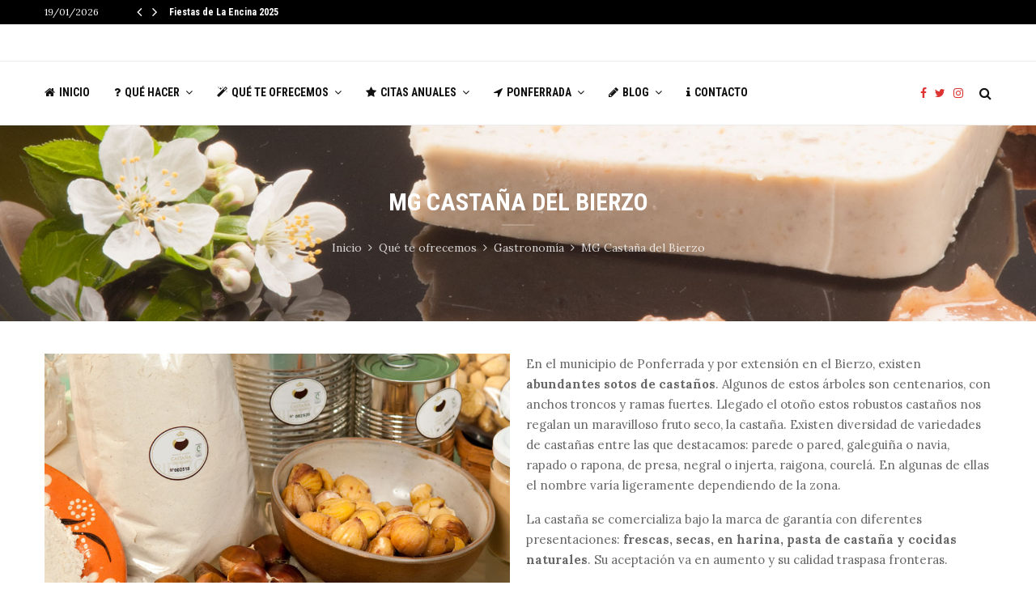

--- FILE ---
content_type: text/html; charset=UTF-8
request_url: https://turismoponferrada.com/que-te-ofrecemos/gastronomia/mg-castana-del-bierzo/
body_size: 19853
content:
<!DOCTYPE html>
<html lang="es">
<head>
	<meta charset="UTF-8">
		<meta name="viewport" content="width=device-width, initial-scale=1">
		<link rel="profile" href="http://gmpg.org/xfn/11">
	<title>MG Castaña del Bierzo &#8211; Turismo Ponferrada</title>
<meta name='robots' content='max-image-preview:large' />
	<style>img:is([sizes="auto" i], [sizes^="auto," i]) { contain-intrinsic-size: 3000px 1500px }</style>
	<link rel='dns-prefetch' href='//fonts.googleapis.com' />
<link rel="alternate" type="application/rss+xml" title="Turismo Ponferrada &raquo; Feed" href="https://turismoponferrada.com/feed/" />
<link rel="alternate" type="application/rss+xml" title="Turismo Ponferrada &raquo; Feed de los comentarios" href="https://turismoponferrada.com/comments/feed/" />
<script type="text/javascript">
/* <![CDATA[ */
window._wpemojiSettings = {"baseUrl":"https:\/\/s.w.org\/images\/core\/emoji\/16.0.1\/72x72\/","ext":".png","svgUrl":"https:\/\/s.w.org\/images\/core\/emoji\/16.0.1\/svg\/","svgExt":".svg","source":{"concatemoji":"https:\/\/turismoponferrada.com\/wp-includes\/js\/wp-emoji-release.min.js?ver=6.8.3"}};
/*! This file is auto-generated */
!function(s,n){var o,i,e;function c(e){try{var t={supportTests:e,timestamp:(new Date).valueOf()};sessionStorage.setItem(o,JSON.stringify(t))}catch(e){}}function p(e,t,n){e.clearRect(0,0,e.canvas.width,e.canvas.height),e.fillText(t,0,0);var t=new Uint32Array(e.getImageData(0,0,e.canvas.width,e.canvas.height).data),a=(e.clearRect(0,0,e.canvas.width,e.canvas.height),e.fillText(n,0,0),new Uint32Array(e.getImageData(0,0,e.canvas.width,e.canvas.height).data));return t.every(function(e,t){return e===a[t]})}function u(e,t){e.clearRect(0,0,e.canvas.width,e.canvas.height),e.fillText(t,0,0);for(var n=e.getImageData(16,16,1,1),a=0;a<n.data.length;a++)if(0!==n.data[a])return!1;return!0}function f(e,t,n,a){switch(t){case"flag":return n(e,"\ud83c\udff3\ufe0f\u200d\u26a7\ufe0f","\ud83c\udff3\ufe0f\u200b\u26a7\ufe0f")?!1:!n(e,"\ud83c\udde8\ud83c\uddf6","\ud83c\udde8\u200b\ud83c\uddf6")&&!n(e,"\ud83c\udff4\udb40\udc67\udb40\udc62\udb40\udc65\udb40\udc6e\udb40\udc67\udb40\udc7f","\ud83c\udff4\u200b\udb40\udc67\u200b\udb40\udc62\u200b\udb40\udc65\u200b\udb40\udc6e\u200b\udb40\udc67\u200b\udb40\udc7f");case"emoji":return!a(e,"\ud83e\udedf")}return!1}function g(e,t,n,a){var r="undefined"!=typeof WorkerGlobalScope&&self instanceof WorkerGlobalScope?new OffscreenCanvas(300,150):s.createElement("canvas"),o=r.getContext("2d",{willReadFrequently:!0}),i=(o.textBaseline="top",o.font="600 32px Arial",{});return e.forEach(function(e){i[e]=t(o,e,n,a)}),i}function t(e){var t=s.createElement("script");t.src=e,t.defer=!0,s.head.appendChild(t)}"undefined"!=typeof Promise&&(o="wpEmojiSettingsSupports",i=["flag","emoji"],n.supports={everything:!0,everythingExceptFlag:!0},e=new Promise(function(e){s.addEventListener("DOMContentLoaded",e,{once:!0})}),new Promise(function(t){var n=function(){try{var e=JSON.parse(sessionStorage.getItem(o));if("object"==typeof e&&"number"==typeof e.timestamp&&(new Date).valueOf()<e.timestamp+604800&&"object"==typeof e.supportTests)return e.supportTests}catch(e){}return null}();if(!n){if("undefined"!=typeof Worker&&"undefined"!=typeof OffscreenCanvas&&"undefined"!=typeof URL&&URL.createObjectURL&&"undefined"!=typeof Blob)try{var e="postMessage("+g.toString()+"("+[JSON.stringify(i),f.toString(),p.toString(),u.toString()].join(",")+"));",a=new Blob([e],{type:"text/javascript"}),r=new Worker(URL.createObjectURL(a),{name:"wpTestEmojiSupports"});return void(r.onmessage=function(e){c(n=e.data),r.terminate(),t(n)})}catch(e){}c(n=g(i,f,p,u))}t(n)}).then(function(e){for(var t in e)n.supports[t]=e[t],n.supports.everything=n.supports.everything&&n.supports[t],"flag"!==t&&(n.supports.everythingExceptFlag=n.supports.everythingExceptFlag&&n.supports[t]);n.supports.everythingExceptFlag=n.supports.everythingExceptFlag&&!n.supports.flag,n.DOMReady=!1,n.readyCallback=function(){n.DOMReady=!0}}).then(function(){return e}).then(function(){var e;n.supports.everything||(n.readyCallback(),(e=n.source||{}).concatemoji?t(e.concatemoji):e.wpemoji&&e.twemoji&&(t(e.twemoji),t(e.wpemoji)))}))}((window,document),window._wpemojiSettings);
/* ]]> */
</script>
<style id='wp-emoji-styles-inline-css' type='text/css'>

	img.wp-smiley, img.emoji {
		display: inline !important;
		border: none !important;
		box-shadow: none !important;
		height: 1em !important;
		width: 1em !important;
		margin: 0 0.07em !important;
		vertical-align: -0.1em !important;
		background: none !important;
		padding: 0 !important;
	}
</style>
<link rel='stylesheet' id='wp-block-library-css' href='https://turismoponferrada.com/wp-includes/css/dist/block-library/style.min.css?ver=6.8.3' type='text/css' media='all' />
<style id='wp-block-library-theme-inline-css' type='text/css'>
.wp-block-audio :where(figcaption){color:#555;font-size:13px;text-align:center}.is-dark-theme .wp-block-audio :where(figcaption){color:#ffffffa6}.wp-block-audio{margin:0 0 1em}.wp-block-code{border:1px solid #ccc;border-radius:4px;font-family:Menlo,Consolas,monaco,monospace;padding:.8em 1em}.wp-block-embed :where(figcaption){color:#555;font-size:13px;text-align:center}.is-dark-theme .wp-block-embed :where(figcaption){color:#ffffffa6}.wp-block-embed{margin:0 0 1em}.blocks-gallery-caption{color:#555;font-size:13px;text-align:center}.is-dark-theme .blocks-gallery-caption{color:#ffffffa6}:root :where(.wp-block-image figcaption){color:#555;font-size:13px;text-align:center}.is-dark-theme :root :where(.wp-block-image figcaption){color:#ffffffa6}.wp-block-image{margin:0 0 1em}.wp-block-pullquote{border-bottom:4px solid;border-top:4px solid;color:currentColor;margin-bottom:1.75em}.wp-block-pullquote cite,.wp-block-pullquote footer,.wp-block-pullquote__citation{color:currentColor;font-size:.8125em;font-style:normal;text-transform:uppercase}.wp-block-quote{border-left:.25em solid;margin:0 0 1.75em;padding-left:1em}.wp-block-quote cite,.wp-block-quote footer{color:currentColor;font-size:.8125em;font-style:normal;position:relative}.wp-block-quote:where(.has-text-align-right){border-left:none;border-right:.25em solid;padding-left:0;padding-right:1em}.wp-block-quote:where(.has-text-align-center){border:none;padding-left:0}.wp-block-quote.is-large,.wp-block-quote.is-style-large,.wp-block-quote:where(.is-style-plain){border:none}.wp-block-search .wp-block-search__label{font-weight:700}.wp-block-search__button{border:1px solid #ccc;padding:.375em .625em}:where(.wp-block-group.has-background){padding:1.25em 2.375em}.wp-block-separator.has-css-opacity{opacity:.4}.wp-block-separator{border:none;border-bottom:2px solid;margin-left:auto;margin-right:auto}.wp-block-separator.has-alpha-channel-opacity{opacity:1}.wp-block-separator:not(.is-style-wide):not(.is-style-dots){width:100px}.wp-block-separator.has-background:not(.is-style-dots){border-bottom:none;height:1px}.wp-block-separator.has-background:not(.is-style-wide):not(.is-style-dots){height:2px}.wp-block-table{margin:0 0 1em}.wp-block-table td,.wp-block-table th{word-break:normal}.wp-block-table :where(figcaption){color:#555;font-size:13px;text-align:center}.is-dark-theme .wp-block-table :where(figcaption){color:#ffffffa6}.wp-block-video :where(figcaption){color:#555;font-size:13px;text-align:center}.is-dark-theme .wp-block-video :where(figcaption){color:#ffffffa6}.wp-block-video{margin:0 0 1em}:root :where(.wp-block-template-part.has-background){margin-bottom:0;margin-top:0;padding:1.25em 2.375em}
</style>
<style id='classic-theme-styles-inline-css' type='text/css'>
/*! This file is auto-generated */
.wp-block-button__link{color:#fff;background-color:#32373c;border-radius:9999px;box-shadow:none;text-decoration:none;padding:calc(.667em + 2px) calc(1.333em + 2px);font-size:1.125em}.wp-block-file__button{background:#32373c;color:#fff;text-decoration:none}
</style>
<style id='global-styles-inline-css' type='text/css'>
:root{--wp--preset--aspect-ratio--square: 1;--wp--preset--aspect-ratio--4-3: 4/3;--wp--preset--aspect-ratio--3-4: 3/4;--wp--preset--aspect-ratio--3-2: 3/2;--wp--preset--aspect-ratio--2-3: 2/3;--wp--preset--aspect-ratio--16-9: 16/9;--wp--preset--aspect-ratio--9-16: 9/16;--wp--preset--color--black: #000000;--wp--preset--color--cyan-bluish-gray: #abb8c3;--wp--preset--color--white: #ffffff;--wp--preset--color--pale-pink: #f78da7;--wp--preset--color--vivid-red: #cf2e2e;--wp--preset--color--luminous-vivid-orange: #ff6900;--wp--preset--color--luminous-vivid-amber: #fcb900;--wp--preset--color--light-green-cyan: #7bdcb5;--wp--preset--color--vivid-green-cyan: #00d084;--wp--preset--color--pale-cyan-blue: #8ed1fc;--wp--preset--color--vivid-cyan-blue: #0693e3;--wp--preset--color--vivid-purple: #9b51e0;--wp--preset--gradient--vivid-cyan-blue-to-vivid-purple: linear-gradient(135deg,rgba(6,147,227,1) 0%,rgb(155,81,224) 100%);--wp--preset--gradient--light-green-cyan-to-vivid-green-cyan: linear-gradient(135deg,rgb(122,220,180) 0%,rgb(0,208,130) 100%);--wp--preset--gradient--luminous-vivid-amber-to-luminous-vivid-orange: linear-gradient(135deg,rgba(252,185,0,1) 0%,rgba(255,105,0,1) 100%);--wp--preset--gradient--luminous-vivid-orange-to-vivid-red: linear-gradient(135deg,rgba(255,105,0,1) 0%,rgb(207,46,46) 100%);--wp--preset--gradient--very-light-gray-to-cyan-bluish-gray: linear-gradient(135deg,rgb(238,238,238) 0%,rgb(169,184,195) 100%);--wp--preset--gradient--cool-to-warm-spectrum: linear-gradient(135deg,rgb(74,234,220) 0%,rgb(151,120,209) 20%,rgb(207,42,186) 40%,rgb(238,44,130) 60%,rgb(251,105,98) 80%,rgb(254,248,76) 100%);--wp--preset--gradient--blush-light-purple: linear-gradient(135deg,rgb(255,206,236) 0%,rgb(152,150,240) 100%);--wp--preset--gradient--blush-bordeaux: linear-gradient(135deg,rgb(254,205,165) 0%,rgb(254,45,45) 50%,rgb(107,0,62) 100%);--wp--preset--gradient--luminous-dusk: linear-gradient(135deg,rgb(255,203,112) 0%,rgb(199,81,192) 50%,rgb(65,88,208) 100%);--wp--preset--gradient--pale-ocean: linear-gradient(135deg,rgb(255,245,203) 0%,rgb(182,227,212) 50%,rgb(51,167,181) 100%);--wp--preset--gradient--electric-grass: linear-gradient(135deg,rgb(202,248,128) 0%,rgb(113,206,126) 100%);--wp--preset--gradient--midnight: linear-gradient(135deg,rgb(2,3,129) 0%,rgb(40,116,252) 100%);--wp--preset--font-size--small: 14px;--wp--preset--font-size--medium: 20px;--wp--preset--font-size--large: 32px;--wp--preset--font-size--x-large: 42px;--wp--preset--font-size--normal: 16px;--wp--preset--font-size--huge: 42px;--wp--preset--spacing--20: 0.44rem;--wp--preset--spacing--30: 0.67rem;--wp--preset--spacing--40: 1rem;--wp--preset--spacing--50: 1.5rem;--wp--preset--spacing--60: 2.25rem;--wp--preset--spacing--70: 3.38rem;--wp--preset--spacing--80: 5.06rem;--wp--preset--shadow--natural: 6px 6px 9px rgba(0, 0, 0, 0.2);--wp--preset--shadow--deep: 12px 12px 50px rgba(0, 0, 0, 0.4);--wp--preset--shadow--sharp: 6px 6px 0px rgba(0, 0, 0, 0.2);--wp--preset--shadow--outlined: 6px 6px 0px -3px rgba(255, 255, 255, 1), 6px 6px rgba(0, 0, 0, 1);--wp--preset--shadow--crisp: 6px 6px 0px rgba(0, 0, 0, 1);}:where(.is-layout-flex){gap: 0.5em;}:where(.is-layout-grid){gap: 0.5em;}body .is-layout-flex{display: flex;}.is-layout-flex{flex-wrap: wrap;align-items: center;}.is-layout-flex > :is(*, div){margin: 0;}body .is-layout-grid{display: grid;}.is-layout-grid > :is(*, div){margin: 0;}:where(.wp-block-columns.is-layout-flex){gap: 2em;}:where(.wp-block-columns.is-layout-grid){gap: 2em;}:where(.wp-block-post-template.is-layout-flex){gap: 1.25em;}:where(.wp-block-post-template.is-layout-grid){gap: 1.25em;}.has-black-color{color: var(--wp--preset--color--black) !important;}.has-cyan-bluish-gray-color{color: var(--wp--preset--color--cyan-bluish-gray) !important;}.has-white-color{color: var(--wp--preset--color--white) !important;}.has-pale-pink-color{color: var(--wp--preset--color--pale-pink) !important;}.has-vivid-red-color{color: var(--wp--preset--color--vivid-red) !important;}.has-luminous-vivid-orange-color{color: var(--wp--preset--color--luminous-vivid-orange) !important;}.has-luminous-vivid-amber-color{color: var(--wp--preset--color--luminous-vivid-amber) !important;}.has-light-green-cyan-color{color: var(--wp--preset--color--light-green-cyan) !important;}.has-vivid-green-cyan-color{color: var(--wp--preset--color--vivid-green-cyan) !important;}.has-pale-cyan-blue-color{color: var(--wp--preset--color--pale-cyan-blue) !important;}.has-vivid-cyan-blue-color{color: var(--wp--preset--color--vivid-cyan-blue) !important;}.has-vivid-purple-color{color: var(--wp--preset--color--vivid-purple) !important;}.has-black-background-color{background-color: var(--wp--preset--color--black) !important;}.has-cyan-bluish-gray-background-color{background-color: var(--wp--preset--color--cyan-bluish-gray) !important;}.has-white-background-color{background-color: var(--wp--preset--color--white) !important;}.has-pale-pink-background-color{background-color: var(--wp--preset--color--pale-pink) !important;}.has-vivid-red-background-color{background-color: var(--wp--preset--color--vivid-red) !important;}.has-luminous-vivid-orange-background-color{background-color: var(--wp--preset--color--luminous-vivid-orange) !important;}.has-luminous-vivid-amber-background-color{background-color: var(--wp--preset--color--luminous-vivid-amber) !important;}.has-light-green-cyan-background-color{background-color: var(--wp--preset--color--light-green-cyan) !important;}.has-vivid-green-cyan-background-color{background-color: var(--wp--preset--color--vivid-green-cyan) !important;}.has-pale-cyan-blue-background-color{background-color: var(--wp--preset--color--pale-cyan-blue) !important;}.has-vivid-cyan-blue-background-color{background-color: var(--wp--preset--color--vivid-cyan-blue) !important;}.has-vivid-purple-background-color{background-color: var(--wp--preset--color--vivid-purple) !important;}.has-black-border-color{border-color: var(--wp--preset--color--black) !important;}.has-cyan-bluish-gray-border-color{border-color: var(--wp--preset--color--cyan-bluish-gray) !important;}.has-white-border-color{border-color: var(--wp--preset--color--white) !important;}.has-pale-pink-border-color{border-color: var(--wp--preset--color--pale-pink) !important;}.has-vivid-red-border-color{border-color: var(--wp--preset--color--vivid-red) !important;}.has-luminous-vivid-orange-border-color{border-color: var(--wp--preset--color--luminous-vivid-orange) !important;}.has-luminous-vivid-amber-border-color{border-color: var(--wp--preset--color--luminous-vivid-amber) !important;}.has-light-green-cyan-border-color{border-color: var(--wp--preset--color--light-green-cyan) !important;}.has-vivid-green-cyan-border-color{border-color: var(--wp--preset--color--vivid-green-cyan) !important;}.has-pale-cyan-blue-border-color{border-color: var(--wp--preset--color--pale-cyan-blue) !important;}.has-vivid-cyan-blue-border-color{border-color: var(--wp--preset--color--vivid-cyan-blue) !important;}.has-vivid-purple-border-color{border-color: var(--wp--preset--color--vivid-purple) !important;}.has-vivid-cyan-blue-to-vivid-purple-gradient-background{background: var(--wp--preset--gradient--vivid-cyan-blue-to-vivid-purple) !important;}.has-light-green-cyan-to-vivid-green-cyan-gradient-background{background: var(--wp--preset--gradient--light-green-cyan-to-vivid-green-cyan) !important;}.has-luminous-vivid-amber-to-luminous-vivid-orange-gradient-background{background: var(--wp--preset--gradient--luminous-vivid-amber-to-luminous-vivid-orange) !important;}.has-luminous-vivid-orange-to-vivid-red-gradient-background{background: var(--wp--preset--gradient--luminous-vivid-orange-to-vivid-red) !important;}.has-very-light-gray-to-cyan-bluish-gray-gradient-background{background: var(--wp--preset--gradient--very-light-gray-to-cyan-bluish-gray) !important;}.has-cool-to-warm-spectrum-gradient-background{background: var(--wp--preset--gradient--cool-to-warm-spectrum) !important;}.has-blush-light-purple-gradient-background{background: var(--wp--preset--gradient--blush-light-purple) !important;}.has-blush-bordeaux-gradient-background{background: var(--wp--preset--gradient--blush-bordeaux) !important;}.has-luminous-dusk-gradient-background{background: var(--wp--preset--gradient--luminous-dusk) !important;}.has-pale-ocean-gradient-background{background: var(--wp--preset--gradient--pale-ocean) !important;}.has-electric-grass-gradient-background{background: var(--wp--preset--gradient--electric-grass) !important;}.has-midnight-gradient-background{background: var(--wp--preset--gradient--midnight) !important;}.has-small-font-size{font-size: var(--wp--preset--font-size--small) !important;}.has-medium-font-size{font-size: var(--wp--preset--font-size--medium) !important;}.has-large-font-size{font-size: var(--wp--preset--font-size--large) !important;}.has-x-large-font-size{font-size: var(--wp--preset--font-size--x-large) !important;}
:where(.wp-block-post-template.is-layout-flex){gap: 1.25em;}:where(.wp-block-post-template.is-layout-grid){gap: 1.25em;}
:where(.wp-block-columns.is-layout-flex){gap: 2em;}:where(.wp-block-columns.is-layout-grid){gap: 2em;}
:root :where(.wp-block-pullquote){font-size: 1.5em;line-height: 1.6;}
</style>
<link rel='stylesheet' id='pencisc-css' href='https://turismoponferrada.com/wp-content/plugins/penci-framework/assets/css/single-shortcode.css?ver=6.8.3' type='text/css' media='all' />
<link rel='stylesheet' id='penci-oswald-css' href='//fonts.googleapis.com/css?family=Oswald%3A400&#038;ver=6.8.3' type='text/css' media='all' />
<link rel='stylesheet' id='parent-style-css' href='https://turismoponferrada.com/wp-content/themes/pennews/style.css?ver=6.8.3' type='text/css' media='all' />
<link rel='stylesheet' id='penci-style-child-css' href='https://turismoponferrada.com/wp-content/themes/pennews-child/style.css?ver=1.0.0' type='text/css' media='all' />
<link rel='stylesheet' id='penci-font-awesome-css' href='https://turismoponferrada.com/wp-content/themes/pennews/css/font-awesome.min.css?ver=4.5.2' type='text/css' media='all' />
<link rel='stylesheet' id='penci-fonts-css' href='//fonts.googleapis.com/css?family=Roboto%3A300%2C300italic%2C400%2C400italic%2C500%2C500italic%2C700%2C700italic%2C800%2C800italic%7CMukta+Vaani%3A300%2C300italic%2C400%2C400italic%2C500%2C500italic%2C700%2C700italic%2C800%2C800italic%7COswald%3A300%2C300italic%2C400%2C400italic%2C500%2C500italic%2C700%2C700italic%2C800%2C800italic%7CTeko%3A300%2C300italic%2C400%2C400italic%2C500%2C500italic%2C700%2C700italic%2C800%2C800italic%7CRoboto+Condensed%3A300%2C300italic%2C400%2C400italic%2C500%2C500italic%2C700%2C700italic%2C800%2C800italic%7CLora%3A300%2C300italic%2C400%2C400italic%2C500%2C500italic%2C700%2C700italic%2C800%2C800italic%3A300%2C300italic%2C400%2C400italic%2C500%2C500italic%2C700%2C700italic%2C800%2C800italic%26subset%3Dcyrillic%2Ccyrillic-ext%2Cgreek%2Cgreek-ext%2Clatin-ext' type='text/css' media='all' />
<link rel='stylesheet' id='penci-portfolio-css' href='https://turismoponferrada.com/wp-content/themes/pennews/css/portfolio.css?ver=6.5.9' type='text/css' media='all' />
<link rel='stylesheet' id='penci-recipe-css' href='https://turismoponferrada.com/wp-content/themes/pennews/css/recipe.css?ver=6.5.9' type='text/css' media='all' />
<link rel='stylesheet' id='penci-review-css' href='https://turismoponferrada.com/wp-content/themes/pennews/css/review.css?ver=6.5.9' type='text/css' media='all' />
<link rel='stylesheet' id='penci-style-css' href='https://turismoponferrada.com/wp-content/themes/pennews-child/style.css?ver=6.5.9' type='text/css' media='all' />
<style id='penci-style-inline-css' type='text/css'>
.penci-block-vc.style-title-13:not(.footer-widget).style-title-center .penci-block-heading {border-right: 10px solid transparent; border-left: 10px solid transparent; }.site-branding h1, .site-branding h2 {margin: 0;}.penci-schema-markup { display: none !important; }.penci-entry-media .twitter-video { max-width: none !important; margin: 0 !important; }.penci-entry-media .fb-video { margin-bottom: 0; }.penci-entry-media .post-format-meta > iframe { vertical-align: top; }.penci-single-style-6 .penci-entry-media-top.penci-video-format-dailymotion:after, .penci-single-style-6 .penci-entry-media-top.penci-video-format-facebook:after, .penci-single-style-6 .penci-entry-media-top.penci-video-format-vimeo:after, .penci-single-style-6 .penci-entry-media-top.penci-video-format-twitter:after, .penci-single-style-7 .penci-entry-media-top.penci-video-format-dailymotion:after, .penci-single-style-7 .penci-entry-media-top.penci-video-format-facebook:after, .penci-single-style-7 .penci-entry-media-top.penci-video-format-vimeo:after, .penci-single-style-7 .penci-entry-media-top.penci-video-format-twitter:after { content: none; } .penci-single-style-5 .penci-entry-media.penci-video-format-dailymotion:after, .penci-single-style-5 .penci-entry-media.penci-video-format-facebook:after, .penci-single-style-5 .penci-entry-media.penci-video-format-vimeo:after, .penci-single-style-5 .penci-entry-media.penci-video-format-twitter:after { content: none; }@media screen and (max-width: 960px) { .penci-insta-thumb ul.thumbnails.penci_col_5 li, .penci-insta-thumb ul.thumbnails.penci_col_6 li { width: 33.33% !important; } .penci-insta-thumb ul.thumbnails.penci_col_7 li, .penci-insta-thumb ul.thumbnails.penci_col_8 li, .penci-insta-thumb ul.thumbnails.penci_col_9 li, .penci-insta-thumb ul.thumbnails.penci_col_10 li { width: 25% !important; } }.site-header.header--s12 .penci-menu-toggle-wapper,.site-header.header--s12 .header__social-search { flex: 1; }.site-header.header--s5 .site-branding {  padding-right: 0;margin-right: 40px; }.penci-block_37 .penci_post-meta { padding-top: 8px; }.penci-block_37 .penci-post-excerpt + .penci_post-meta { padding-top: 0; }.penci-hide-text-votes { display: none; }.penci-usewr-review {  border-top: 1px solid #ececec; }.penci-review-score {top: 5px; position: relative; }.penci-social-counter.penci-social-counter--style-3 .penci-social__empty a, .penci-social-counter.penci-social-counter--style-4 .penci-social__empty a, .penci-social-counter.penci-social-counter--style-5 .penci-social__empty a, .penci-social-counter.penci-social-counter--style-6 .penci-social__empty a { display: flex; justify-content: center; align-items: center; }.penci-block-error { padding: 0 20px 20px; }@media screen and (min-width: 1240px){ .penci_dis_padding_bw .penci-content-main.penci-col-4:nth-child(3n+2) { padding-right: 15px; padding-left: 15px; }}.bos_searchbox_widget_class.penci-vc-column-1 #flexi_searchbox #b_searchboxInc .b_submitButton_wrapper{ padding-top: 10px; padding-bottom: 10px; }.mfp-image-holder .mfp-close, .mfp-iframe-holder .mfp-close { background: transparent; border-color: transparent; }h1, h2, h3, h4, h5, h6,.error404 .page-title,
		.error404 .penci-block-vc .penci-block__title, .footer__bottom.style-2 .block-title {font-family: 'Roboto Condensed', sans-serif}h1, h2, h3, h4, h5, h6,.error404 .page-title,
		 .error404 .penci-block-vc .penci-block__title, .product_list_widget .product-title, .footer__bottom.style-2 .block-title {font-weight: 600}.penci-block-vc .penci-block__title, .penci-menu-hbg .penci-block-vc .penci-block__title, .penci-menu-hbg-widgets .menu-hbg-title{ font-family:'Roboto Condensed', sans-serif; }body, button, input, select, textarea,.penci-post-subtitle,.woocommerce ul.products li.product .button,#site-navigation .penci-megamenu .penci-mega-thumbnail .mega-cat-name{font-family: 'Lora', serif}.single .entry-content,.page .entry-content{ font-size:16px; }.topbar__trending .penci-owl-carousel-slider .animated { animation-duration: 600ms; }.site-header .site-branding,.header__top .site-branding{ padding-top:15px !important; }.main-navigation > ul:not(.children) > li.highlight-button{ min-height: 80px; }.site-header,.main-navigation > ul:not(.children) > li > a,.site-header.header--s7 .main-navigation > ul:not(.children) > li > a,.search-click,.penci-menuhbg-wapper,.header__social-media,.site-header.header--s7,.site-header.header--s1 .site-branding .site-title,.site-header.header--s7 .site-branding .site-title,.site-header.header--s10 .site-branding .site-title,.site-header.header--s5 .site-branding .site-title{ line-height: 79px; min-height: 80px; }.site-header.header--s7 .custom-logo, .site-header.header--s10 .custom-logo,.site-header.header--s11 .custom-logo, .site-header.header--s1 .custom-logo, .site-header.header--s5 .custom-logo { max-height: 76px; }.main-navigation a,.mobile-sidebar .primary-menu-mobile li a, .penci-menu-hbg .primary-menu-mobile li a{ font-family: 'Roboto Condensed', sans-serif; }.main-navigation a,.mobile-sidebar .primary-menu-mobile li a, .penci-menu-hbg .primary-menu-mobile li a{ font-weight: 600; }.main-navigation > ul:not(.children) > li > a{ font-size: 14px; }#site-navigation .penci-megamenu .penci-mega-child-categories a{ font-size: 12px; }#site-navigation .penci-megamenu .penci-content-megamenu .penci-mega-latest-posts .penci-mega-post a:not(.mega-cat-name){ font-size: 14px; }@media screen and (min-width: 1200px){ .single .site-main > .penci-container, .single .site-main .penci-entry-media + .penci-container, .single .site-main .penci-entry-media .penci-container { max-width:1200px;margin-left: auto; margin-right: auto; } }.penci-portfolio-wrap{ margin-left: 0px; margin-right: 0px; }.penci-portfolio-wrap .portfolio-item{ padding-left: 0px; padding-right: 0px; margin-bottom:0px; }.penci-menu-hbg-widgets .menu-hbg-title { font-family:'Roboto Condensed', sans-serif }
		.woocommerce div.product .related > h2,.woocommerce div.product .upsells > h2,
		.post-title-box .post-box-title,.site-content #respond h3,.site-content .widget-title,
		.site-content .widgettitle,
		body.page-template-full-width.page-paged-2 .site-content .widget.penci-block-vc .penci-block__title,
		body:not( .page-template-full-width ) .site-content .widget.penci-block-vc .penci-block__title{ font-family:'Roboto Condensed', sans-serif !important; }.site-content .widget.penci-block-vc .penci-block-heading{ border-bottom-width: 1px; }.site-content .widget.penci-block-vc.style-title-3:not(.footer-widget) .penci-block-heading{ border-bottom-width: 1px; }.site-content .widget.penci-block-vc.style-title-3:not(.footer-widget) .penci-block-heading:after{ height: 1px;bottom:-1px }.site-content .widget.penci-block-vc .penci-block__title{ text-transform: none; }body{ background-color: #fff; }.penci_dis_padding_bw .penci-block-vc.style-title-11:not(.footer-widget) .penci-block__title a,
		.penci_dis_padding_bw .penci-block-vc.style-title-11:not(.footer-widget) .penci-block__title span, 
		.penci_dis_padding_bw .penci-block-vc.style-title-11:not(.footer-widget) .penci-subcat-filter, 
		.penci_dis_padding_bw .penci-block-vc.style-title-11:not(.footer-widget) .penci-slider-nav{ background-color:#ffffff; }.buy-button{ background-color:#5ea6b4 !important; }.penci-menuhbg-toggle:hover .lines-button:after,.penci-menuhbg-toggle:hover .penci-lines:before,.penci-menuhbg-toggle:hover .penci-lines:after.penci-login-container a,.penci_list_shortcode li:before,.footer__sidebars .penci-block-vc .penci__post-title a:hover,.penci-viewall-results a:hover,.post-entry .penci-portfolio-filter ul li.active a, .penci-portfolio-filter ul li.active a,.penci-ajax-search-results-wrapper .penci__post-title a:hover{ color: #5ea6b4; }.penci-tweets-widget-content .icon-tweets,.penci-tweets-widget-content .tweet-intents a,.penci-tweets-widget-content .tweet-intents span:after,.woocommerce .star-rating span,.woocommerce .comment-form p.stars a:hover,.woocommerce div.product .woocommerce-tabs ul.tabs li a:hover,.penci-subcat-list .flexMenu-viewMore:hover a, .penci-subcat-list .flexMenu-viewMore:focus a,.penci-subcat-list .flexMenu-viewMore .flexMenu-popup .penci-subcat-item a:hover,.penci-owl-carousel-style .owl-dot.active span, .penci-owl-carousel-style .owl-dot:hover span,.penci-owl-carousel-slider .owl-dot.active span,.penci-owl-carousel-slider .owl-dot:hover span{ color: #5ea6b4; }.penci-owl-carousel-slider .owl-dot.active span,.penci-owl-carousel-slider .owl-dot:hover span{ background-color: #5ea6b4; }blockquote, q,.penci-post-pagination a:hover,a:hover,.penci-entry-meta a:hover,.penci-portfolio-below_img .inner-item-portfolio .portfolio-desc a:hover h3,.main-navigation.penci_disable_padding_menu > ul:not(.children) > li:hover > a,.main-navigation.penci_disable_padding_menu > ul:not(.children) > li:active > a,.main-navigation.penci_disable_padding_menu > ul:not(.children) > li.current-menu-item > a,.main-navigation.penci_disable_padding_menu > ul:not(.children) > li.current-menu-ancestor > a,.main-navigation.penci_disable_padding_menu > ul:not(.children) > li.current-category-ancestor > a,.site-header.header--s11 .main-navigation.penci_enable_line_menu .menu > li:hover > a,.site-header.header--s11 .main-navigation.penci_enable_line_menu .menu > li:active > a,.site-header.header--s11 .main-navigation.penci_enable_line_menu .menu > li.current-menu-item > a,.main-navigation.penci_disable_padding_menu ul.menu > li > a:hover,.main-navigation ul li:hover > a,.main-navigation ul li:active > a,.main-navigation li.current-menu-item > a,#site-navigation .penci-megamenu .penci-mega-child-categories a.cat-active,#site-navigation .penci-megamenu .penci-content-megamenu .penci-mega-latest-posts .penci-mega-post a:not(.mega-cat-name):hover,.penci-post-pagination h5 a:hover{ color: #5ea6b4; }.main-navigation.penci_disable_padding_menu > ul:not(.children) > li.highlight-button > a{ color: #5ea6b4;border-color: #5ea6b4; }.main-navigation.penci_disable_padding_menu > ul:not(.children) > li.highlight-button:hover > a,.main-navigation.penci_disable_padding_menu > ul:not(.children) > li.highlight-button:active > a,.main-navigation.penci_disable_padding_menu > ul:not(.children) > li.highlight-button.current-category-ancestor > a,.main-navigation.penci_disable_padding_menu > ul:not(.children) > li.highlight-button.current-category-ancestor > a,.main-navigation.penci_disable_padding_menu > ul:not(.children) > li.highlight-button.current-menu-ancestor > a,.main-navigation.penci_disable_padding_menu > ul:not(.children) > li.highlight-button.current-menu-item > a{ border-color: #5ea6b4; }.penci-menu-hbg .primary-menu-mobile li a:hover,.penci-menu-hbg .primary-menu-mobile li.toggled-on > a,.penci-menu-hbg .primary-menu-mobile li.toggled-on > .dropdown-toggle,.penci-menu-hbg .primary-menu-mobile li.current-menu-item > a,.penci-menu-hbg .primary-menu-mobile li.current-menu-item > .dropdown-toggle,.mobile-sidebar .primary-menu-mobile li a:hover,.mobile-sidebar .primary-menu-mobile li.toggled-on-first > a,.mobile-sidebar .primary-menu-mobile li.toggled-on > a,.mobile-sidebar .primary-menu-mobile li.toggled-on > .dropdown-toggle,.mobile-sidebar .primary-menu-mobile li.current-menu-item > a,.mobile-sidebar .primary-menu-mobile li.current-menu-item > .dropdown-toggle,.mobile-sidebar #sidebar-nav-logo a,.mobile-sidebar #sidebar-nav-logo a:hover.mobile-sidebar #sidebar-nav-logo:before,.penci-recipe-heading a.penci-recipe-print,.widget a:hover,.widget.widget_recent_entries li a:hover, .widget.widget_recent_comments li a:hover, .widget.widget_meta li a:hover,.penci-topbar a:hover,.penci-topbar ul li:hover,.penci-topbar ul li a:hover,.penci-topbar ul.menu li ul.sub-menu li a:hover,.site-branding a, .site-branding .site-title{ color: #5ea6b4; }.penci-viewall-results a:hover,.penci-ajax-search-results-wrapper .penci__post-title a:hover,.header__search_dis_bg .search-click:hover,.header__social-media a:hover,.penci-login-container .link-bottom a,.error404 .page-content a,.penci-no-results .search-form .search-submit:hover,.error404 .page-content .search-form .search-submit:hover,.penci_breadcrumbs a:hover, .penci_breadcrumbs a:hover span,.penci-archive .entry-meta a:hover,.penci-caption-above-img .wp-caption a:hover,.penci-author-content .author-social:hover,.entry-content a,.comment-content a,.penci-page-style-5 .penci-active-thumb .penci-entry-meta a:hover,.penci-single-style-5 .penci-active-thumb .penci-entry-meta a:hover{ color: #5ea6b4; }blockquote:not(.wp-block-quote).style-2:before{ background-color: transparent; }blockquote.style-2:before,blockquote:not(.wp-block-quote),blockquote.style-2 cite, blockquote.style-2 .author,blockquote.style-3 cite, blockquote.style-3 .author,.woocommerce ul.products li.product .price,.woocommerce ul.products li.product .price ins,.woocommerce div.product p.price ins,.woocommerce div.product span.price ins, .woocommerce div.product p.price, .woocommerce div.product span.price,.woocommerce div.product .entry-summary div[itemprop="description"] blockquote:before, .woocommerce div.product .woocommerce-tabs #tab-description blockquote:before,.woocommerce-product-details__short-description blockquote:before,.woocommerce div.product .entry-summary div[itemprop="description"] blockquote cite, .woocommerce div.product .entry-summary div[itemprop="description"] blockquote .author,.woocommerce div.product .woocommerce-tabs #tab-description blockquote cite, .woocommerce div.product .woocommerce-tabs #tab-description blockquote .author,.woocommerce div.product .product_meta > span a:hover,.woocommerce div.product .woocommerce-tabs ul.tabs li.active{ color: #5ea6b4; }.woocommerce #respond input#submit.alt.disabled:hover,.woocommerce #respond input#submit.alt:disabled:hover,.woocommerce #respond input#submit.alt:disabled[disabled]:hover,.woocommerce a.button.alt.disabled,.woocommerce a.button.alt.disabled:hover,.woocommerce a.button.alt:disabled,.woocommerce a.button.alt:disabled:hover,.woocommerce a.button.alt:disabled[disabled],.woocommerce a.button.alt:disabled[disabled]:hover,.woocommerce button.button.alt.disabled,.woocommerce button.button.alt.disabled:hover,.woocommerce button.button.alt:disabled,.woocommerce button.button.alt:disabled:hover,.woocommerce button.button.alt:disabled[disabled],.woocommerce button.button.alt:disabled[disabled]:hover,.woocommerce input.button.alt.disabled,.woocommerce input.button.alt.disabled:hover,.woocommerce input.button.alt:disabled,.woocommerce input.button.alt:disabled:hover,.woocommerce input.button.alt:disabled[disabled],.woocommerce input.button.alt:disabled[disabled]:hover{ background-color: #5ea6b4; }.woocommerce ul.cart_list li .amount, .woocommerce ul.product_list_widget li .amount,.woocommerce table.shop_table td.product-name a:hover,.woocommerce-cart .cart-collaterals .cart_totals table td .amount,.woocommerce .woocommerce-info:before,.woocommerce form.checkout table.shop_table .order-total .amount,.post-entry .penci-portfolio-filter ul li a:hover,.post-entry .penci-portfolio-filter ul li.active a,.penci-portfolio-filter ul li a:hover,.penci-portfolio-filter ul li.active a,#bbpress-forums li.bbp-body ul.forum li.bbp-forum-info a:hover,#bbpress-forums li.bbp-body ul.topic li.bbp-topic-title a:hover,#bbpress-forums li.bbp-body ul.forum li.bbp-forum-info .bbp-forum-content a,#bbpress-forums li.bbp-body ul.topic p.bbp-topic-meta a,#bbpress-forums .bbp-breadcrumb a:hover, #bbpress-forums .bbp-breadcrumb .bbp-breadcrumb-current:hover,#bbpress-forums .bbp-forum-freshness a:hover,#bbpress-forums .bbp-topic-freshness a:hover{ color: #5ea6b4; }.footer__bottom a,.footer__logo a, .footer__logo a:hover,.site-info a,.site-info a:hover,.sub-footer-menu li a:hover,.footer__sidebars a:hover,.penci-block-vc .social-buttons a:hover,.penci-inline-related-posts .penci_post-meta a:hover,.penci__general-meta .penci_post-meta a:hover,.penci-block_video.style-1 .penci_post-meta a:hover,.penci-block_video.style-7 .penci_post-meta a:hover,.penci-block-vc .penci-block__title a:hover,.penci-block-vc.style-title-2 .penci-block__title a:hover,.penci-block-vc.style-title-2:not(.footer-widget) .penci-block__title a:hover,.penci-block-vc.style-title-4 .penci-block__title a:hover,.penci-block-vc.style-title-4:not(.footer-widget) .penci-block__title a:hover,.penci-block-vc .penci-subcat-filter .penci-subcat-item a.active, .penci-block-vc .penci-subcat-filter .penci-subcat-item a:hover ,.penci-block_1 .penci_post-meta a:hover,.penci-inline-related-posts.penci-irp-type-grid .penci__post-title:hover{ color: #5ea6b4; }.penci-block_10 .penci-posted-on a,.penci-block_10 .penci-block__title a:hover,.penci-block_10 .penci__post-title a:hover,.penci-block_26 .block26_first_item .penci__post-title:hover,.penci-block_30 .penci_post-meta a:hover,.penci-block_33 .block33_big_item .penci_post-meta a:hover,.penci-block_36 .penci-chart-text,.penci-block_video.style-1 .block_video_first_item.penci-title-ab-img .penci_post_content a:hover,.penci-block_video.style-1 .block_video_first_item.penci-title-ab-img .penci_post-meta a:hover,.penci-block_video.style-6 .penci__post-title:hover,.penci-block_video.style-7 .penci__post-title:hover,.penci-owl-featured-area.style-12 .penci-small_items h3 a:hover,.penci-owl-featured-area.style-12 .penci-small_items .penci-slider__meta a:hover ,.penci-owl-featured-area.style-12 .penci-small_items .owl-item.current h3 a,.penci-owl-featured-area.style-13 .penci-small_items h3 a:hover,.penci-owl-featured-area.style-13 .penci-small_items .penci-slider__meta a:hover,.penci-owl-featured-area.style-13 .penci-small_items .owl-item.current h3 a,.penci-owl-featured-area.style-14 .penci-small_items h3 a:hover,.penci-owl-featured-area.style-14 .penci-small_items .penci-slider__meta a:hover ,.penci-owl-featured-area.style-14 .penci-small_items .owl-item.current h3 a,.penci-owl-featured-area.style-17 h3 a:hover,.penci-owl-featured-area.style-17 .penci-slider__meta a:hover,.penci-fslider28-wrapper.penci-block-vc .penci-slider-nav a:hover,.penci-videos-playlist .penci-video-nav .penci-video-playlist-item .penci-video-play-icon,.penci-videos-playlist .penci-video-nav .penci-video-playlist-item.is-playing { color: #5ea6b4; }.penci-block_video.style-7 .penci_post-meta a:hover,.penci-ajax-more.disable_bg_load_more .penci-ajax-more-button:hover, .penci-ajax-more.disable_bg_load_more .penci-block-ajax-more-button:hover{ color: #5ea6b4; }.site-main #buddypress input[type=submit]:hover,.site-main #buddypress div.generic-button a:hover,.site-main #buddypress .comment-reply-link:hover,.site-main #buddypress a.button:hover,.site-main #buddypress a.button:focus,.site-main #buddypress ul.button-nav li a:hover,.site-main #buddypress ul.button-nav li.current a,.site-main #buddypress .dir-search input[type=submit]:hover, .site-main #buddypress .groups-members-search input[type=submit]:hover,.site-main #buddypress div.item-list-tabs ul li.selected a,.site-main #buddypress div.item-list-tabs ul li.current a,.site-main #buddypress div.item-list-tabs ul li a:hover{ border-color: #5ea6b4;background-color: #5ea6b4; }.site-main #buddypress table.notifications thead tr, .site-main #buddypress table.notifications-settings thead tr,.site-main #buddypress table.profile-settings thead tr, .site-main #buddypress table.profile-fields thead tr,.site-main #buddypress table.profile-settings thead tr, .site-main #buddypress table.profile-fields thead tr,.site-main #buddypress table.wp-profile-fields thead tr, .site-main #buddypress table.messages-notices thead tr,.site-main #buddypress table.forum thead tr{ border-color: #5ea6b4;background-color: #5ea6b4; }.site-main .bbp-pagination-links a:hover, .site-main .bbp-pagination-links span.current,#buddypress div.item-list-tabs:not(#subnav) ul li.selected a, #buddypress div.item-list-tabs:not(#subnav) ul li.current a, #buddypress div.item-list-tabs:not(#subnav) ul li a:hover,#buddypress ul.item-list li div.item-title a, #buddypress ul.item-list li h4 a,div.bbp-template-notice a,#bbpress-forums li.bbp-body ul.topic li.bbp-topic-title a,#bbpress-forums li.bbp-body .bbp-forums-list li,.site-main #buddypress .activity-header a:first-child, #buddypress .comment-meta a:first-child, #buddypress .acomment-meta a:first-child{ color: #5ea6b4 !important; }.single-tribe_events .tribe-events-schedule .tribe-events-cost{ color: #5ea6b4; }.tribe-events-list .tribe-events-loop .tribe-event-featured,#tribe-events .tribe-events-button,#tribe-events .tribe-events-button:hover,#tribe_events_filters_wrapper input[type=submit],.tribe-events-button, .tribe-events-button.tribe-active:hover,.tribe-events-button.tribe-inactive,.tribe-events-button:hover,.tribe-events-calendar td.tribe-events-present div[id*=tribe-events-daynum-],.tribe-events-calendar td.tribe-events-present div[id*=tribe-events-daynum-]>a,#tribe-bar-form .tribe-bar-submit input[type=submit]:hover{ background-color: #5ea6b4; }.woocommerce span.onsale,.show-search:after,select option:focus,.woocommerce .widget_shopping_cart p.buttons a:hover, .woocommerce.widget_shopping_cart p.buttons a:hover, .woocommerce .widget_price_filter .price_slider_amount .button:hover, .woocommerce div.product form.cart .button:hover,.woocommerce .widget_price_filter .ui-slider .ui-slider-handle,.penci-block-vc.style-title-2:not(.footer-widget) .penci-block__title a, .penci-block-vc.style-title-2:not(.footer-widget) .penci-block__title span,.penci-block-vc.style-title-3:not(.footer-widget) .penci-block-heading:after,.penci-block-vc.style-title-4:not(.footer-widget) .penci-block__title a, .penci-block-vc.style-title-4:not(.footer-widget) .penci-block__title span,.penci-archive .penci-archive__content .penci-cat-links a:hover,.mCSB_scrollTools .mCSB_dragger .mCSB_dragger_bar,.penci-block-vc .penci-cat-name:hover,#buddypress .activity-list li.load-more, #buddypress .activity-list li.load-newest,#buddypress .activity-list li.load-more:hover, #buddypress .activity-list li.load-newest:hover,.site-main #buddypress button:hover, .site-main #buddypress a.button:hover, .site-main #buddypress input[type=button]:hover, .site-main #buddypress input[type=reset]:hover{ background-color: #5ea6b4; }.penci-block-vc.style-title-grid:not(.footer-widget) .penci-block__title span, .penci-block-vc.style-title-grid:not(.footer-widget) .penci-block__title a,.penci-block-vc .penci_post_thumb:hover .penci-cat-name,.mCSB_scrollTools .mCSB_dragger:active .mCSB_dragger_bar,.mCSB_scrollTools .mCSB_dragger.mCSB_dragger_onDrag .mCSB_dragger_bar,.main-navigation > ul:not(.children) > li:hover > a,.main-navigation > ul:not(.children) > li:active > a,.main-navigation > ul:not(.children) > li.current-menu-item > a,.main-navigation.penci_enable_line_menu > ul:not(.children) > li > a:before,.main-navigation a:hover,#site-navigation .penci-megamenu .penci-mega-thumbnail .mega-cat-name:hover,#site-navigation .penci-megamenu .penci-mega-thumbnail:hover .mega-cat-name,.penci-review-process span,.penci-review-score-total,.topbar__trending .headline-title,.header__search:not(.header__search_dis_bg) .search-click,.cart-icon span.items-number{ background-color: #5ea6b4; }.login__form .login__form__login-submit input:hover,.penci-login-container .penci-login input[type="submit"]:hover,.penci-archive .penci-entry-categories a:hover,.single .penci-cat-links a:hover,.page .penci-cat-links a:hover,.woocommerce #respond input#submit:hover, .woocommerce a.button:hover, .woocommerce button.button:hover, .woocommerce input.button:hover,.woocommerce div.product .entry-summary div[itemprop="description"]:before,.woocommerce div.product .entry-summary div[itemprop="description"] blockquote .author span:after, .woocommerce div.product .woocommerce-tabs #tab-description blockquote .author span:after,.woocommerce-product-details__short-description blockquote .author span:after,.woocommerce #respond input#submit.alt:hover, .woocommerce a.button.alt:hover, .woocommerce button.button.alt:hover, .woocommerce input.button.alt:hover,#scroll-to-top:hover,div.wpforms-container .wpforms-form input[type=submit]:hover,div.wpforms-container .wpforms-form button[type=submit]:hover,div.wpforms-container .wpforms-form .wpforms-page-button:hover,div.wpforms-container .wpforms-form .wpforms-page-button:hover,#respond #submit:hover,.wpcf7 input[type="submit"]:hover,.widget_wysija input[type="submit"]:hover{ background-color: #5ea6b4; }.penci-block_video .penci-close-video:hover,.penci-block_5 .penci_post_thumb:hover .penci-cat-name,.penci-block_25 .penci_post_thumb:hover .penci-cat-name,.penci-block_8 .penci_post_thumb:hover .penci-cat-name,.penci-block_14 .penci_post_thumb:hover .penci-cat-name,.penci-block-vc.style-title-grid .penci-block__title span, .penci-block-vc.style-title-grid .penci-block__title a,.penci-block_7 .penci_post_thumb:hover .penci-order-number,.penci-block_15 .penci-post-order,.penci-news_ticker .penci-news_ticker__title{ background-color: #5ea6b4; }.penci-owl-featured-area .penci-item-mag:hover .penci-slider__cat .penci-cat-name,.penci-owl-featured-area .penci-slider__cat .penci-cat-name:hover,.penci-owl-featured-area.style-12 .penci-small_items .owl-item.current .penci-cat-name,.penci-owl-featured-area.style-13 .penci-big_items .penci-slider__cat .penci-cat-name,.penci-owl-featured-area.style-13 .button-read-more:hover,.penci-owl-featured-area.style-13 .penci-small_items .owl-item.current .penci-cat-name,.penci-owl-featured-area.style-14 .penci-small_items .owl-item.current .penci-cat-name,.penci-owl-featured-area.style-18 .penci-slider__cat .penci-cat-name{ background-color: #5ea6b4; }.show-search .show-search__content:after,.penci-wide-content .penci-owl-featured-area.style-23 .penci-slider__text,.penci-grid_2 .grid2_first_item:hover .penci-cat-name,.penci-grid_2 .penci-post-item:hover .penci-cat-name,.penci-grid_3 .penci-post-item:hover .penci-cat-name,.penci-grid_1 .penci-post-item:hover .penci-cat-name,.penci-videos-playlist .penci-video-nav .penci-playlist-title,.widget-area .penci-videos-playlist .penci-video-nav .penci-video-playlist-item .penci-video-number,.widget-area .penci-videos-playlist .penci-video-nav .penci-video-playlist-item .penci-video-play-icon,.widget-area .penci-videos-playlist .penci-video-nav .penci-video-playlist-item .penci-video-paused-icon,.penci-owl-featured-area.style-17 .penci-slider__text::after,#scroll-to-top:hover{ background-color: #5ea6b4; }.featured-area-custom-slider .penci-owl-carousel-slider .owl-dot span,.main-navigation > ul:not(.children) > li ul.sub-menu,.error404 .not-found,.error404 .penci-block-vc,.woocommerce .woocommerce-error, .woocommerce .woocommerce-info, .woocommerce .woocommerce-message,.penci-owl-featured-area.style-12 .penci-small_items,.penci-owl-featured-area.style-12 .penci-small_items .owl-item.current .penci_post_thumb,.penci-owl-featured-area.style-13 .button-read-more:hover{ border-color: #5ea6b4; }.widget .tagcloud a:hover,.penci-social-buttons .penci-social-item.like.liked,.site-footer .widget .tagcloud a:hover,.penci-recipe-heading a.penci-recipe-print:hover,.penci-custom-slider-container .pencislider-content .pencislider-btn-trans:hover,button:hover,.button:hover, .entry-content a.button:hover,.penci-vc-btn-wapper .penci-vc-btn.penci-vcbtn-trans:hover, input[type="button"]:hover,input[type="reset"]:hover,input[type="submit"]:hover,.penci-ajax-more .penci-ajax-more-button:hover,.penci-ajax-more .penci-portfolio-more-button:hover,.woocommerce nav.woocommerce-pagination ul li a:focus, .woocommerce nav.woocommerce-pagination ul li a:hover,.woocommerce nav.woocommerce-pagination ul li span.current,.penci-block_10 .penci-more-post:hover,.penci-block_15 .penci-more-post:hover,.penci-block_36 .penci-more-post:hover,.penci-block_video.style-7 .penci-owl-carousel-slider .owl-dot.active span,.penci-block_video.style-7 .penci-owl-carousel-slider .owl-dot:hover span ,.penci-block_video.style-7 .penci-owl-carousel-slider .owl-dot:hover span ,.penci-ajax-more .penci-ajax-more-button:hover,.penci-ajax-more .penci-block-ajax-more-button:hover,.penci-ajax-more .penci-ajax-more-button.loading-posts:hover, .penci-ajax-more .penci-block-ajax-more-button.loading-posts:hover,.site-main #buddypress .activity-list li.load-more a:hover, .site-main #buddypress .activity-list li.load-newest a,.penci-owl-carousel-slider.penci-tweets-slider .owl-dots .owl-dot.active span, .penci-owl-carousel-slider.penci-tweets-slider .owl-dots .owl-dot:hover span,.penci-pagination:not(.penci-ajax-more) span.current, .penci-pagination:not(.penci-ajax-more) a:hover{border-color:#5ea6b4;background-color: #5ea6b4;}.penci-owl-featured-area.style-23 .penci-slider-overlay{ 
		background: -moz-linear-gradient(left, transparent 26%, #5ea6b4  65%);
	    background: -webkit-gradient(linear, left top, right top, color-stop(26%, #5ea6b4 ), color-stop(65%, transparent));
	    background: -webkit-linear-gradient(left, transparent 26%, #5ea6b4 65%);
	    background: -o-linear-gradient(left, transparent 26%, #5ea6b4 65%);
	    background: -ms-linear-gradient(left, transparent 26%, #5ea6b4 65%);
	    background: linear-gradient(to right, transparent 26%, #5ea6b4 65%);
	    filter: progid:DXImageTransform.Microsoft.gradient(startColorstr='#5ea6b4', endColorstr='#5ea6b4', GradientType=1);
		 }.site-main #buddypress .activity-list li.load-more a, .site-main #buddypress .activity-list li.load-newest a,.header__search:not(.header__search_dis_bg) .search-click:hover,.tagcloud a:hover,.site-footer .widget .tagcloud a:hover{ transition: all 0.3s; opacity: 0.8; }.penci-loading-animation-1 .penci-loading-animation,.penci-loading-animation-1 .penci-loading-animation:before,.penci-loading-animation-1 .penci-loading-animation:after,.penci-loading-animation-5 .penci-loading-animation,.penci-loading-animation-6 .penci-loading-animation:before,.penci-loading-animation-7 .penci-loading-animation,.penci-loading-animation-8 .penci-loading-animation,.penci-loading-animation-9 .penci-loading-circle-inner:before,.penci-load-thecube .penci-load-cube:before,.penci-three-bounce .one,.penci-three-bounce .two,.penci-three-bounce .three{ background-color: #5ea6b4; }@-webkit-keyframes loader-3 {
			    0%,100% {
			        box-shadow: 0 -2.6em 0 0 #5ea6b4,1.8em -1.8em 0 0 rgba(94, 166, 180, 0.2),2.5em 0 0 0 rgba(94, 166, 180, 0.2),1.75em 1.75em 0 0 rgba(94, 166, 180, 0.2),0 2.5em 0 0 rgba(94, 166, 180, 0.2),-1.8em 1.8em 0 0 rgba(94, 166, 180, 0.2),-2.6em 0 0 0 rgba(94, 166, 180, 0.5),-1.8em -1.8em 0 0 rgba(94, 166, 180, 0.7);}
			    12.5% {
			        box-shadow: 0 -2.6em 0 0 rgba(94, 166, 180, 0.7),1.8em -1.8em 0 0 #5ea6b4,2.5em 0 0 0 rgba(94, 166, 180, 0.2),1.75em 1.75em 0 0 rgba(94, 166, 180, 0.2),0 2.5em 0 0 rgba(94, 166, 180, 0.2),-1.8em 1.8em 0 0 rgba(94, 166, 180, 0.2),-2.6em 0 0 0 rgba(94, 166, 180, 0.2),-1.8em -1.8em 0 0 rgba(94, 166, 180, 0.5); }
			
			    25% {
			        box-shadow: 0 -2.6em 0 0 rgba(94, 166, 180, 0.5),1.8em -1.8em 0 0 rgba(94, 166, 180, 0.7),2.5em 0 0 0 #5ea6b4,1.75em 1.75em 0 0 rgba(94, 166, 180, 0.2),0 2.5em 0 0 rgba(94, 166, 180, 0.2),-1.8em 1.8em 0 0 rgba(94, 166, 180, 0.2),-2.6em 0 0 0 rgba(94, 166, 180, 0.2),-1.8em -1.8em 0 0 rgba(94, 166, 180, 0.2); }
			
			    37.5% {
			        box-shadow: 0 -2.6em 0 0 rgba(94, 166, 180, 0.2),1.8em -1.8em 0 0 rgba(94, 166, 180, 0.5),2.5em 0 0 0 rgba(94, 166, 180, 0.7),1.75em 1.75em 0 0 rgba(94, 166, 180, 0.2),0 2.5em 0 0 rgba(94, 166, 180, 0.2),-1.8em 1.8em 0 0 rgba(94, 166, 180, 0.2),-2.6em 0 0 0 rgba(94, 166, 180, 0.2),-1.8em -1.8em 0 0 rgba(94, 166, 180, 0.2);}
			
			    50% {
			        box-shadow: 0 -2.6em 0 0 rgba(94, 166, 180, 0.2),1.8em -1.8em 0 0 rgba(94, 166, 180, 0.2),2.5em 0 0 0 rgba(94, 166, 180, 0.5),1.75em 1.75em 0 0 rgba(94, 166, 180, 0.7),0 2.5em 0 0 #5ea6b4,-1.8em 1.8em 0 0 rgba(94, 166, 180, 0.2),-2.6em 0 0 0 rgba(94, 166, 180, 0.2),-1.8em -1.8em 0 0 rgba(94, 166, 180, 0.2);}
			
			    62.5% {
			        box-shadow: 0 -2.6em 0 0 rgba(94, 166, 180, 0.2),1.8em -1.8em 0 0 rgba(94, 166, 180, 0.2),2.5em 0 0 0 rgba(94, 166, 180, 0.2),1.75em 1.75em 0 0 rgba(94, 166, 180, 0.5),0 2.5em 0 0 rgba(94, 166, 180, 0.7),-1.8em 1.8em 0 0 #5ea6b4,-2.6em 0 0 0 rgba(94, 166, 180, 0.2),-1.8em -1.8em 0 0 rgba(94, 166, 180, 0.2); }
			
			    75% {
			        box-shadow: 0 -2.6em 0 0 rgba(94, 166, 180, 0.2),1.8em -1.8em 0 0 rgba(94, 166, 180, 0.2),2.5em 0 0 0 rgba(94, 166, 180, 0.2),1.75em 1.75em 0 0 rgba(94, 166, 180, 0.2),0 2.5em 0 0 rgba(94, 166, 180, 0.5),-1.8em 1.8em 0 0 rgba(94, 166, 180, 0.7),-2.6em 0 0 0 #5ea6b4,-1.8em -1.8em 0 0 rgba(94, 166, 180, 0.2);}
			
			    87.5% {
			        box-shadow: 0 -2.6em 0 0 rgba(94, 166, 180, 0.2),1.8em -1.8em 0 0 rgba(94, 166, 180, 0.2),2.5em 0 0 0 rgba(94, 166, 180, 0.2),1.75em 1.75em 0 0 rgba(94, 166, 180, 0.2),0 2.5em 0 0 rgba(94, 166, 180, 0.2),-1.8em 1.8em 0 0 rgba(94, 166, 180, 0.5),-2.6em 0 0 0 rgba(94, 166, 180, 0.7),-1.8em -1.8em 0 0 #5ea6b4;}
			}@keyframes loader-3 {
			    0%,100% {
			        box-shadow: 0 -2.6em 0 0 #5ea6b4,1.8em -1.8em 0 0 rgba(94, 166, 180, 0.2),2.5em 0 0 0 rgba(94, 166, 180, 0.2),1.75em 1.75em 0 0 rgba(94, 166, 180, 0.2),0 2.5em 0 0 rgba(94, 166, 180, 0.2),-1.8em 1.8em 0 0 rgba(94, 166, 180, 0.2),-2.6em 0 0 0 rgba(94, 166, 180, 0.5),-1.8em -1.8em 0 0 rgba(94, 166, 180, 0.7);}
			    12.5% {
			        box-shadow: 0 -2.6em 0 0 rgba(94, 166, 180, 0.7),1.8em -1.8em 0 0 #5ea6b4,2.5em 0 0 0 rgba(94, 166, 180, 0.2),1.75em 1.75em 0 0 rgba(94, 166, 180, 0.2),0 2.5em 0 0 rgba(94, 166, 180, 0.2),-1.8em 1.8em 0 0 rgba(94, 166, 180, 0.2),-2.6em 0 0 0 rgba(94, 166, 180, 0.2),-1.8em -1.8em 0 0 rgba(94, 166, 180, 0.5); }
			
			    25% {
			        box-shadow: 0 -2.6em 0 0 rgba(94, 166, 180, 0.5),1.8em -1.8em 0 0 rgba(94, 166, 180, 0.7),2.5em 0 0 0 #5ea6b4,1.75em 1.75em 0 0 rgba(94, 166, 180, 0.2),0 2.5em 0 0 rgba(94, 166, 180, 0.2),-1.8em 1.8em 0 0 rgba(94, 166, 180, 0.2),-2.6em 0 0 0 rgba(94, 166, 180, 0.2),-1.8em -1.8em 0 0 rgba(94, 166, 180, 0.2); }
			
			    37.5% {
			        box-shadow: 0 -2.6em 0 0 rgba(94, 166, 180, 0.2),1.8em -1.8em 0 0 rgba(94, 166, 180, 0.5),2.5em 0 0 0 rgba(94, 166, 180, 0.7),1.75em 1.75em 0 0 rgba(94, 166, 180, 0.2),0 2.5em 0 0 rgba(94, 166, 180, 0.2),-1.8em 1.8em 0 0 rgba(94, 166, 180, 0.2),-2.6em 0 0 0 rgba(94, 166, 180, 0.2),-1.8em -1.8em 0 0 rgba(94, 166, 180, 0.2);}
			
			    50% {
			        box-shadow: 0 -2.6em 0 0 rgba(94, 166, 180, 0.2),1.8em -1.8em 0 0 rgba(94, 166, 180, 0.2),2.5em 0 0 0 rgba(94, 166, 180, 0.5),1.75em 1.75em 0 0 rgba(94, 166, 180, 0.7),0 2.5em 0 0 #5ea6b4,-1.8em 1.8em 0 0 rgba(94, 166, 180, 0.2),-2.6em 0 0 0 rgba(94, 166, 180, 0.2),-1.8em -1.8em 0 0 rgba(94, 166, 180, 0.2);}
			
			    62.5% {
			        box-shadow: 0 -2.6em 0 0 rgba(94, 166, 180, 0.2),1.8em -1.8em 0 0 rgba(94, 166, 180, 0.2),2.5em 0 0 0 rgba(94, 166, 180, 0.2),1.75em 1.75em 0 0 rgba(94, 166, 180, 0.5),0 2.5em 0 0 rgba(94, 166, 180, 0.7),-1.8em 1.8em 0 0 #5ea6b4,-2.6em 0 0 0 rgba(94, 166, 180, 0.2),-1.8em -1.8em 0 0 rgba(94, 166, 180, 0.2); }
			
			    75% {
			        box-shadow: 0 -2.6em 0 0 rgba(94, 166, 180, 0.2),1.8em -1.8em 0 0 rgba(94, 166, 180, 0.2),2.5em 0 0 0 rgba(94, 166, 180, 0.2),1.75em 1.75em 0 0 rgba(94, 166, 180, 0.2),0 2.5em 0 0 rgba(94, 166, 180, 0.5),-1.8em 1.8em 0 0 rgba(94, 166, 180, 0.7),-2.6em 0 0 0 #5ea6b4,-1.8em -1.8em 0 0 rgba(94, 166, 180, 0.2);}
			
			    87.5% {
			        box-shadow: 0 -2.6em 0 0 rgba(94, 166, 180, 0.2),1.8em -1.8em 0 0 rgba(94, 166, 180, 0.2),2.5em 0 0 0 rgba(94, 166, 180, 0.2),1.75em 1.75em 0 0 rgba(94, 166, 180, 0.2),0 2.5em 0 0 rgba(94, 166, 180, 0.2),-1.8em 1.8em 0 0 rgba(94, 166, 180, 0.5),-2.6em 0 0 0 rgba(94, 166, 180, 0.7),-1.8em -1.8em 0 0 #5ea6b4;}
			}.header__social-media a, .cart-icon span{font-size: 14px; }.header__social-media a{ color:#dd3333; }.penci-menuhbg-toggle:hover .lines-button:after,
		.penci-menuhbg-toggle:hover .penci-lines:before,
		.penci-menuhbg-toggle:hover .penci-lines:after{ background-color:#5ea6b4; }.penci-widget-sidebar .penci-block__title{ text-transform: none; }.penci-widget-sidebar .penci-block-heading{ border-bottom-color:#dedede !important; }.penci-widget-sidebar.style-title-5 .penci-block-heading:after{ background-color:#dedede !important; }#main .widget .tagcloud a{ }#main .widget .tagcloud a:hover{}.single .penci-cat-links a:hover, .page .penci-cat-links a:hover{ background-color:#00acc1; }.site-footer{ background-color:#151515 ; }.footer__bottom .penci-footer-text-wrap{ color:#efefef ; }.footer__social-media .social-media-item{ color:#ffffff !important; }.footer__social-media .social-media-item{ background-color:#151515!important ; }.footer__social-media .social-media-item.socail_media__instagram:before{ content: none; }.footer__copyright_menu{ background-color:#000000 ; }.site-info{ color:#efefef ; }.sub-footer-menu li a { color:#efefef ; }#scroll-to-top{ background-color:#f2cc37 ; }.penci-page-header{background-image: url(https://turismoponferrada.com/wp-content/uploads/2018/11/castana-sup.jpg);}.penci-page-header .penci-page-header-title {color: #ffffff;; }.penci-page-header .penci_breadcrumbs{ color:#ffffff; }
</style>
<link rel='stylesheet' id='js_composer_front-css' href='https://turismoponferrada.com/wp-content/plugins/js_composer/assets/css/js_composer.min.css?ver=6.2.0' type='text/css' media='all' />
<script type="text/javascript" src="https://turismoponferrada.com/wp-includes/js/jquery/jquery.min.js?ver=3.7.1" id="jquery-core-js"></script>
<script type="text/javascript" src="https://turismoponferrada.com/wp-includes/js/jquery/jquery-migrate.min.js?ver=3.4.1" id="jquery-migrate-js"></script>
<link rel="EditURI" type="application/rsd+xml" title="RSD" href="https://turismoponferrada.com/xmlrpc.php?rsd" />
<meta name="generator" content="WordPress 6.8.3" />
<link rel="canonical" href="https://turismoponferrada.com/que-te-ofrecemos/gastronomia/mg-castana-del-bierzo/" />
<link rel='shortlink' href='https://turismoponferrada.com/?p=739' />
<link rel="alternate" title="oEmbed (JSON)" type="application/json+oembed" href="https://turismoponferrada.com/wp-json/oembed/1.0/embed?url=https%3A%2F%2Fturismoponferrada.com%2Fque-te-ofrecemos%2Fgastronomia%2Fmg-castana-del-bierzo%2F" />
<link rel="alternate" title="oEmbed (XML)" type="text/xml+oembed" href="https://turismoponferrada.com/wp-json/oembed/1.0/embed?url=https%3A%2F%2Fturismoponferrada.com%2Fque-te-ofrecemos%2Fgastronomia%2Fmg-castana-del-bierzo%2F&#038;format=xml" />
<script>
var portfolioDataJs = portfolioDataJs || [];
var penciBlocksArray=[];
var PENCILOCALCACHE = {};
		(function () {
				"use strict";
		
				PENCILOCALCACHE = {
					data: {},
					remove: function ( ajaxFilterItem ) {
						delete PENCILOCALCACHE.data[ajaxFilterItem];
					},
					exist: function ( ajaxFilterItem ) {
						return PENCILOCALCACHE.data.hasOwnProperty( ajaxFilterItem ) && PENCILOCALCACHE.data[ajaxFilterItem] !== null;
					},
					get: function ( ajaxFilterItem ) {
						return PENCILOCALCACHE.data[ajaxFilterItem];
					},
					set: function ( ajaxFilterItem, cachedData ) {
						PENCILOCALCACHE.remove( ajaxFilterItem );
						PENCILOCALCACHE.data[ajaxFilterItem] = cachedData;
					}
				};
			}
		)();function penciBlock() {
		    this.atts_json = '';
		    this.content = '';
		}</script>
		<style type="text/css">
																										</style>
				<style type="text/css">
																																													
					</style>
		<script type="application/ld+json">{
    "@context": "http:\/\/schema.org\/",
    "@type": "organization",
    "@id": "#organization",
    "logo": "",
    "url": "https:\/\/turismoponferrada.com\/",
    "name": "Turismo Ponferrada",
    "description": "Informaci\u00f3n tur\u00edstica Ponferrada"
}</script><script type="application/ld+json">{
    "@context": "http:\/\/schema.org\/",
    "@type": "WebSite",
    "name": "Turismo Ponferrada",
    "alternateName": "Informaci\u00f3n tur\u00edstica Ponferrada",
    "url": "https:\/\/turismoponferrada.com\/"
}</script><script type="application/ld+json">{
    "@context": "http:\/\/schema.org\/",
    "@type": "WPSideBar",
    "name": "Sidebar Right",
    "alternateName": "Add widgets here to display them on blog and single",
    "url": "https:\/\/turismoponferrada.com\/que-te-ofrecemos\/gastronomia\/mg-castana-del-bierzo"
}</script><script type="application/ld+json">{
    "@context": "http:\/\/schema.org\/",
    "@type": "WPSideBar",
    "name": "Footer Column #1",
    "alternateName": "Add widgets here to display them in the first column of the footer",
    "url": "https:\/\/turismoponferrada.com\/que-te-ofrecemos\/gastronomia\/mg-castana-del-bierzo"
}</script><script type="application/ld+json">{
    "@context": "http:\/\/schema.org\/",
    "@type": "WPSideBar",
    "name": "Footer Column #2",
    "alternateName": "Add widgets here to display them in the second column of the footer",
    "url": "https:\/\/turismoponferrada.com\/que-te-ofrecemos\/gastronomia\/mg-castana-del-bierzo"
}</script><script type="application/ld+json">{
    "@context": "http:\/\/schema.org\/",
    "@type": "WPSideBar",
    "name": "Footer Column #3",
    "alternateName": "Add widgets here to display them in the third column of the footer",
    "url": "https:\/\/turismoponferrada.com\/que-te-ofrecemos\/gastronomia\/mg-castana-del-bierzo"
}</script><script type="application/ld+json">{
    "@context": "http:\/\/schema.org\/",
    "@type": "WPSideBar",
    "name": "Footer Column #4",
    "alternateName": "Add widgets here to display them in the fourth column of the footer",
    "url": "https:\/\/turismoponferrada.com\/que-te-ofrecemos\/gastronomia\/mg-castana-del-bierzo"
}</script><script type="application/ld+json">{
    "@context": "http:\/\/schema.org\/",
    "@type": "WPSideBar",
    "name": "Hamburger Widget Below",
    "alternateName": "Display widgets on below menu on menu hamburger",
    "url": "https:\/\/turismoponferrada.com\/que-te-ofrecemos\/gastronomia\/mg-castana-del-bierzo"
}</script><script type="application/ld+json">{
    "@context": "http:\/\/schema.org\/",
    "@type": "WebPage",
    "headline": "MG Casta\u00f1a del Bierzo",
    "description": "MG Casta\u00f1a del Bierzo",
    "datePublished": "2018-11-22",
    "datemodified": "2018-12-18",
    "mainEntityOfPage": "https:\/\/turismoponferrada.com\/que-te-ofrecemos\/gastronomia\/mg-castana-del-bierzo\/",
    "image": {
        "@type": "ImageObject",
        "url": "https:\/\/turismoponferrada.com\/wp-content\/uploads\/2018\/11\/castana-general.jpg",
        "width": 900,
        "height": 600
    },
    "publisher": {
        "@type": "Organization",
        "name": "Turismo Ponferrada"
    },
    "author": {
        "@type": "Person",
        "@id": "#person-turismo-ponferrada",
        "name": "turismo-ponferrada"
    }
}</script><meta property="fb:app_id" content="348280475330978"><meta name="generator" content="Powered by WPBakery Page Builder - drag and drop page builder for WordPress."/>
<style type="text/css" id="custom-background-css">
body.custom-background { background-color: #ffffff; }
</style>
	<link rel="icon" href="https://turismoponferrada.com/wp-content/uploads/2018/12/cropped-favicon-32x32.png" sizes="32x32" />
<link rel="icon" href="https://turismoponferrada.com/wp-content/uploads/2018/12/cropped-favicon-192x192.png" sizes="192x192" />
<link rel="apple-touch-icon" href="https://turismoponferrada.com/wp-content/uploads/2018/12/cropped-favicon-180x180.png" />
<meta name="msapplication-TileImage" content="https://turismoponferrada.com/wp-content/uploads/2018/12/cropped-favicon-270x270.png" />
		<style type="text/css" id="wp-custom-css">
			@media screen and (max-width: 768px){ .footer__sidebars .footer-sidebar-item.penci-col-3 { width: 100%; } }		</style>
		<noscript><style> .wpb_animate_when_almost_visible { opacity: 1; }</style></noscript>	<style>
		a.custom-button.pencisc-button {
			background: transparent;
			color: #D3347B;
			border: 2px solid #D3347B;
			line-height: 36px;
			padding: 0 20px;
			font-size: 14px;
			font-weight: bold;
		}
		a.custom-button.pencisc-button:hover {
			background: #D3347B;
			color: #fff;
			border: 2px solid #D3347B;
		}
		a.custom-button.pencisc-button.pencisc-small {
			line-height: 28px;
			font-size: 12px;
		}
		a.custom-button.pencisc-button.pencisc-large {
			line-height: 46px;
			font-size: 18px;
		}
	</style>
</head>

<body class="wp-singular page-template-default page page-id-739 page-child parent-pageid-50 custom-background wp-theme-pennews wp-child-theme-pennews-child group-blog penci_enable_ajaxsearch penci_sticky_content_sidebar penci_dis_padding_bw no-sidebar penci-page-style-1 wpb-js-composer js-comp-ver-6.2.0 vc_responsive">

<div id="page" class="site">
	<div class="penci-topbar clearfix style-3">
	<div class="penci-topbar_container penci-container-1170">

					<div class="penci-topbar__left">
				<div class="topbar_item topbar_date">
	19/01/2026</div>
<div class="topbar_item topbar__trending penci-block-vc"><span class="headline-title"></span>	<span class="penci-trending-nav ">
		<a class="penci-slider-prev" href="#"><i class="fa fa-angle-left"></i></a>
		<a class="penci-slider-next" href="#"><i class="fa fa-angle-right"></i></a>
	</span>
<div class="penci-owl-carousel-slider" data-items="1" data-auto="1" data-autotime="6000" data-speed="600" data-loop="0" data-dots="0" data-nav="0" data-autowidth="0" data-vertical="1"><h3 class="penci__post-title entry-title"><a href="https://turismoponferrada.com/fiestas-de-la-encina-2025/">Fiestas de La Encina 2025</a></h3><h3 class="penci__post-title entry-title"><a href="https://turismoponferrada.com/visitas-teatralizadas-2025/">Visitas teatralizadas 2025</a></h3><h3 class="penci__post-title entry-title"><a href="https://turismoponferrada.com/noche-templaria-2025/">Noche Templaria 2025</a></h3><h3 class="penci__post-title entry-title"><a href="https://turismoponferrada.com/semana-santa-2025/">Semana Santa 2025</a></h3><h3 class="penci__post-title entry-title"><a href="https://turismoponferrada.com/carnaval-2025/">Carnaval 2025</a></h3><h3 class="penci__post-title entry-title"><a href="https://turismoponferrada.com/navidad-2024-2025/">Navidad 2024-2025</a></h3><h3 class="penci__post-title entry-title"><a href="https://turismoponferrada.com/noche-templaria-2024/">Noche Templaria 2024</a></h3><h3 class="penci__post-title entry-title"><a href="https://turismoponferrada.com/ponferrada-una-experiencia-rica-y-variada/">Ponferrada: una experiencia rica y variada</a></h3><h3 class="penci__post-title entry-title"><a href="https://turismoponferrada.com/semana-santa-2024-ponferrada/">Semana Santa 2024. Ponferrada</a></h3><h3 class="penci__post-title entry-title"><a href="https://turismoponferrada.com/casa-raton-perez-cerezos-flor/">La Casa del Ratón Pérez y los&hellip;</a></h3></div></div>			</div>
			<div class="penci-topbar__right">
				
			</div>
			</div>
</div>
<div class="site-header-wrapper"><div class="header__top header--s3 customizer-width">
	<div class="penci-container-1170">
		
<div class="site-branding">
		</div><!-- .site-branding -->
	</div>
</div>
	<header id="masthead" class="site-header site-header__main header--s3" data-height="20" itemscope="itemscope" itemtype="http://schema.org/WPHeader">
	<div class="penci-container-1170 header-content__container">
		<nav id="site-navigation" class="main-navigation penci_disable_padding_menu penci_enable_line_menu pencimn-slide_down" itemscope itemtype="http://schema.org/SiteNavigationElement">
	<ul id="menu-navegador-principal" class="menu"><li id="menu-item-91" class="menu-item menu-item-type-post_type menu-item-object-page menu-item-home menu-item-91"><a href="https://turismoponferrada.com/" itemprop="url"><i class="fa fa-home"></i>Inicio</a></li>
<li id="menu-item-1281" class="menu-item menu-item-type-post_type menu-item-object-page menu-item-has-children menu-item-1281"><a href="https://turismoponferrada.com/que-hacer/" itemprop="url"><i class="fa fa-question"></i>Qué hacer</a>
<ul class="sub-menu">
	<li id="menu-item-78" class="menu-item menu-item-type-post_type menu-item-object-page menu-item-78"><a href="https://turismoponferrada.com/que-hacer/en-la-ciudad/" itemprop="url">En la ciudad</a></li>
	<li id="menu-item-80" class="menu-item menu-item-type-post_type menu-item-object-page menu-item-80"><a href="https://turismoponferrada.com/que-hacer/en-sus-pueblos/" itemprop="url">En sus pueblos</a></li>
	<li id="menu-item-79" class="menu-item menu-item-type-post_type menu-item-object-page menu-item-79"><a href="https://turismoponferrada.com/que-hacer/en-sus-montanas/" itemprop="url">En sus montañas</a></li>
	<li id="menu-item-81" class="menu-item menu-item-type-post_type menu-item-object-page menu-item-81"><a href="https://turismoponferrada.com/que-hacer/en-tu-escapada/" itemprop="url">En tu escapada</a></li>
</ul>
</li>
<li id="menu-item-1283" class="menu-item menu-item-type-post_type menu-item-object-page current-page-ancestor menu-item-has-children menu-item-1283"><a href="https://turismoponferrada.com/que-te-ofrecemos/" itemprop="url"><i class="fa fa-magic"></i>Qué te ofrecemos</a>
<ul class="sub-menu">
	<li id="menu-item-82" class="menu-item menu-item-type-post_type menu-item-object-page menu-item-82"><a href="https://turismoponferrada.com/que-te-ofrecemos/cultura/" itemprop="url">Cultura</a></li>
	<li id="menu-item-85" class="menu-item menu-item-type-post_type menu-item-object-page menu-item-85"><a href="https://turismoponferrada.com/que-te-ofrecemos/naturaleza/" itemprop="url">Naturaleza</a></li>
	<li id="menu-item-87" class="menu-item menu-item-type-post_type menu-item-object-page menu-item-87"><a href="https://turismoponferrada.com/que-te-ofrecemos/rutas/" itemprop="url">Rutas</a></li>
	<li id="menu-item-86" class="menu-item menu-item-type-post_type menu-item-object-page menu-item-86"><a href="https://turismoponferrada.com/que-te-ofrecemos/pruebas-deportivas/" itemprop="url">Pruebas deportivas</a></li>
	<li id="menu-item-84" class="menu-item menu-item-type-post_type menu-item-object-page current-page-ancestor menu-item-84"><a href="https://turismoponferrada.com/que-te-ofrecemos/gastronomia/" itemprop="url">Gastronomía</a></li>
</ul>
</li>
<li id="menu-item-1282" class="menu-item menu-item-type-post_type menu-item-object-page menu-item-has-children menu-item-1282"><a href="https://turismoponferrada.com/citas-anuales/" itemprop="url"><i class="fa fa-star"></i>Citas anuales</a>
<ul class="sub-menu">
	<li id="menu-item-72" class="menu-item menu-item-type-post_type menu-item-object-page menu-item-72"><a href="https://turismoponferrada.com/citas-anuales/semana-santa/" itemprop="url">Semana Santa</a></li>
	<li id="menu-item-71" class="menu-item menu-item-type-post_type menu-item-object-page menu-item-71"><a href="https://turismoponferrada.com/citas-anuales/noche-templaria/" itemprop="url">Noche Templaria</a></li>
	<li id="menu-item-66" class="megamenu menu-item menu-item-type-post_type menu-item-object-page menu-item-66"><a href="https://turismoponferrada.com/citas-anuales/fiestas-de-la-encina/" itemprop="url">Fiestas de la Encina</a></li>
	<li id="menu-item-67" class="menu-item menu-item-type-post_type menu-item-object-page menu-item-67"><a href="https://turismoponferrada.com/citas-anuales/jornadas-gastronomicas/" itemprop="url">Jornadas Gastronómicas</a></li>
	<li id="menu-item-68" class="menu-item menu-item-type-post_type menu-item-object-page menu-item-68"><a href="https://turismoponferrada.com/citas-anuales/jornadas-micologicas/" itemprop="url">Jornadas Micológicas</a></li>
	<li id="menu-item-69" class="menu-item menu-item-type-post_type menu-item-object-page menu-item-69"><a href="https://turismoponferrada.com/citas-anuales/magosto/" itemprop="url">Magosto</a></li>
	<li id="menu-item-70" class="menu-item menu-item-type-post_type menu-item-object-page menu-item-70"><a href="https://turismoponferrada.com/citas-anuales/navidad/" itemprop="url">Navidad</a></li>
</ul>
</li>
<li id="menu-item-1284" class="menu-item menu-item-type-post_type menu-item-object-page menu-item-has-children menu-item-1284"><a href="https://turismoponferrada.com/ponferrada/" itemprop="url"><i class="fa fa-location-arrow"></i>Ponferrada</a>
<ul class="sub-menu">
	<li id="menu-item-76" class="menu-item menu-item-type-post_type menu-item-object-page menu-item-76"><a href="https://turismoponferrada.com/ponferrada/presentacion/" itemprop="url">Presentación</a></li>
	<li id="menu-item-74" class="menu-item menu-item-type-post_type menu-item-object-page menu-item-74"><a href="https://turismoponferrada.com/ponferrada/historia/" itemprop="url">Historia</a></li>
	<li id="menu-item-75" class="menu-item menu-item-type-post_type menu-item-object-page menu-item-75"><a href="https://turismoponferrada.com/ponferrada/localizacion/" itemprop="url">Localización</a></li>
</ul>
</li>
<li id="menu-item-65" class="menu-item menu-item-type-post_type menu-item-object-page menu-item-has-children penci-mega-menu penci-megamenu-width1080 menu-item-65"><a href="https://turismoponferrada.com/blog/" itemprop="url"><i class="fa fa-pencil"></i>Blog</a>
<ul class="sub-menu">
	<li id="menu-item-0" class="menu-item-0"><div class="penci-megamenu">					<div class="penci-mega-child-categories col-mn-4 mega-row-1 penci-child_cat-style-2">
							<a class="mega-cat-child  cat-active mega-cat-child-loaded" data-id="penci-mega-20" href="https://turismoponferrada.com/category/cultura-tradicion/"><span>Cultura y tradición</span></a>												<a class="mega-cat-child " data-id="penci-mega-21" href="https://turismoponferrada.com/category/naturaleza-rutas/"><span>Naturaleza y rutas</span></a>								<a class="mega-cat-child " data-id="penci-mega-1" href="https://turismoponferrada.com/category/noticias/"><span>Noticias</span></a>								<a class="mega-cat-child " data-id="penci-mega-67" href="https://turismoponferrada.com/category/videos/"><span>Vídeos</span></a>						</div>
			<div class="penci-content-megamenu penci-content-megamenu-style-2">
		<div class="penci-mega-latest-posts col-mn-4 mega-row-1 penci-post-border-bottom">
											<div class="penci-mega-row penci-mega-20 row-active" data-current="1" data-blockUid="penci_megamenu__6641" >
					<div id="penci_megamenu__6641block_content" class="penci-block_content penci-mega-row_content">
						<div class="penci-mega-post penci-mega-post-1 penci-imgtype-landscape"><div class="penci-mega-thumbnail"><a class="penci-image-holder  penci-lazy"  data-src="https://turismoponferrada.com/wp-content/uploads/2025/09/noticia-encina00-280x186.jpg" data-delay="" href="https://turismoponferrada.com/fiestas-de-la-encina-2025/" title="Fiestas de La Encina 2025"></a></div><div class="penci-mega-meta penci-mega-hide-date"><h3 class="post-mega-title entry-title"> <a href="https://turismoponferrada.com/fiestas-de-la-encina-2025/">Fiestas de La Encina 2025</a></h3></div></div><div class="penci-mega-post penci-mega-post-2 penci-imgtype-landscape"><div class="penci-mega-thumbnail"><a class="penci-image-holder  penci-lazy"  data-src="https://turismoponferrada.com/wp-content/uploads/2025/09/noche-templaria2025-00-280x186.jpg" data-delay="" href="https://turismoponferrada.com/noche-templaria-2025/" title="Noche Templaria 2025"></a></div><div class="penci-mega-meta penci-mega-hide-date"><h3 class="post-mega-title entry-title"> <a href="https://turismoponferrada.com/noche-templaria-2025/">Noche Templaria 2025</a></h3></div></div><div class="penci-mega-post penci-mega-post-3 penci-imgtype-landscape"><div class="penci-mega-thumbnail"><a class="penci-image-holder  penci-lazy"  data-src="https://turismoponferrada.com/wp-content/uploads/2024/06/Cartel-1-280x186.jpg" data-delay="" href="https://turismoponferrada.com/noche-templaria-2024/" title="Noche Templaria 2024"></a></div><div class="penci-mega-meta penci-mega-hide-date"><h3 class="post-mega-title entry-title"> <a href="https://turismoponferrada.com/noche-templaria-2024/">Noche Templaria 2024</a></h3></div></div><div class="penci-mega-post penci-mega-post-4 penci-imgtype-landscape"><div class="penci-mega-thumbnail"><a class="penci-image-holder  penci-lazy"  data-src="https://turismoponferrada.com/wp-content/uploads/2024/01/misterios-leyendas-280x186.jpg" data-delay="" href="https://turismoponferrada.com/de-misterios-y-leyendas/" title="De Misterios y Leyendas"></a></div><div class="penci-mega-meta penci-mega-hide-date"><h3 class="post-mega-title entry-title"> <a href="https://turismoponferrada.com/de-misterios-y-leyendas/">De Misterios y Leyendas</a></h3></div></div><div class="penci-loader-effect penci-loading-animation-3"><div class="penci-loading-animation"></div></div>					</div>
					<script>if( typeof(penciBlock) === "undefined" ) {function penciBlock() {
		    this.atts_json = '';
		    this.content = '';
		}}var penciBlocksArray = penciBlocksArray || [];var PENCILOCALCACHE = PENCILOCALCACHE || {};var penci_megamenu__6641 = new penciBlock();penci_megamenu__6641.blockID="penci_megamenu__6641";penci_megamenu__6641.atts_json = '{"showposts":4,"style_pag":"next_prev","post_types":"post","block_id":"penci_megamenu__6641","paged":1,"unique_id":"penci_megamenu__6641","shortcode_id":"megamenu","cat_id":20,"tax":"category","category_ids":"","taxonomy":""}';penciBlocksArray.push(penci_megamenu__6641);</script>
									</div>
																<div class="penci-mega-row penci-mega-21" data-current="1" data-blockUid="penci_megamenu__40419" >
					<div id="penci_megamenu__40419block_content" class="penci-block_content penci-mega-row_content">
											</div>
					<script>if( typeof(penciBlock) === "undefined" ) {function penciBlock() {
		    this.atts_json = '';
		    this.content = '';
		}}var penciBlocksArray = penciBlocksArray || [];var PENCILOCALCACHE = PENCILOCALCACHE || {};var penci_megamenu__40419 = new penciBlock();penci_megamenu__40419.blockID="penci_megamenu__40419";penci_megamenu__40419.atts_json = '{"showposts":4,"style_pag":"next_prev","post_types":"post","block_id":"penci_megamenu__40419","paged":1,"unique_id":"penci_megamenu__40419","shortcode_id":"megamenu","cat_id":21,"tax":"category","category_ids":"","taxonomy":""}';penciBlocksArray.push(penci_megamenu__40419);var penci_megamenu__40419dataFirstItems = {action: 'penci_ajax_mega_menu',datafilter: {"showposts":4,"style_pag":"next_prev","post_types":"post","block_id":"penci_megamenu__40419","paged":1,"unique_id":"penci_megamenu__40419","shortcode_id":"megamenu","cat_id":21,"tax":"category","category_ids":"","taxonomy":""},paged: '1',styleAction: 'next_prev',nonce: '870e1157ee'};var penci_megamenu__40419responseData = {items: '<div class="penci-mega-post penci-mega-post-1 penci-imgtype-landscape"><div class="penci-mega-thumbnail"><a class="penci-image-holder  penci-lazy"  data-src="https://turismoponferrada.com/wp-content/uploads/2024/01/ponferrada-bierzo1-280x186.jpg" data-delay="" href="https://turismoponferrada.com/ponferrada-una-experiencia-rica-y-variada/" title="Ponferrada: una experiencia rica y variada"></a></div><div class="penci-mega-meta penci-mega-hide-date"><h3 class="post-mega-title entry-title"> <a href="https://turismoponferrada.com/ponferrada-una-experiencia-rica-y-variada/">Ponferrada: una experiencia rica y variada</a></h3></div></div><div class="penci-mega-post penci-mega-post-2 penci-imgtype-landscape"><div class="penci-mega-thumbnail"><a class="penci-image-holder  penci-lazy"  data-src="https://turismoponferrada.com/wp-content/uploads/2024/02/casa-ratoncito-perez2-280x186.jpg" data-delay="" href="https://turismoponferrada.com/casa-raton-perez-cerezos-flor/" title="La Casa del Ratón Pérez y los cerezos en flor"></a></div><div class="penci-mega-meta penci-mega-hide-date"><h3 class="post-mega-title entry-title"> <a href="https://turismoponferrada.com/casa-raton-perez-cerezos-flor/">La Casa del Ratón Pérez y los cerezos...</a></h3></div></div><div class="penci-mega-post penci-mega-post-3 penci-imgtype-landscape"><div class="penci-mega-thumbnail"><a class="penci-image-holder  penci-lazy"  data-src="https://turismoponferrada.com/wp-content/uploads/2023/11/ciudad-montana-cultura-1-280x186.jpg" data-delay="" href="https://turismoponferrada.com/ciudad-montana-cultura/" title="Ciudad, montaña y cultura"></a></div><div class="penci-mega-meta penci-mega-hide-date"><h3 class="post-mega-title entry-title"> <a href="https://turismoponferrada.com/ciudad-montana-cultura/">Ciudad, montaña y cultura</a></h3></div></div><div class="penci-mega-post penci-mega-post-4 penci-imgtype-landscape"><div class="penci-mega-thumbnail"><a class="penci-image-holder  penci-lazy"  data-src="https://turismoponferrada.com/wp-content/uploads/2021/09/grupo-280x186.jpg" data-delay="" href="https://turismoponferrada.com/i-marcha-camino-de-invierno/" title="I Marcha Camino de Invierno. Cornatel-Puente de Domingo Flórez"></a></div><div class="penci-mega-meta penci-mega-hide-date"><h3 class="post-mega-title entry-title"> <a href="https://turismoponferrada.com/i-marcha-camino-de-invierno/">I Marcha Camino de Invierno. Cornatel-Puente de Domingo...</a></h3></div></div><div class="penci-loader-effect penci-loading-animation-3"><div class="penci-loading-animation"></div></div>',hidePagNext: '',hidePagPrev: 1,};PENCILOCALCACHE.set( JSON.stringify( penci_megamenu__40419dataFirstItems ), penci_megamenu__40419responseData );</script>
									</div>
												<div class="penci-mega-row penci-mega-1" data-current="1" data-blockUid="penci_megamenu__27908" >
					<div id="penci_megamenu__27908block_content" class="penci-block_content penci-mega-row_content">
											</div>
					<script>if( typeof(penciBlock) === "undefined" ) {function penciBlock() {
		    this.atts_json = '';
		    this.content = '';
		}}var penciBlocksArray = penciBlocksArray || [];var PENCILOCALCACHE = PENCILOCALCACHE || {};var penci_megamenu__27908 = new penciBlock();penci_megamenu__27908.blockID="penci_megamenu__27908";penci_megamenu__27908.atts_json = '{"showposts":4,"style_pag":"next_prev","post_types":"post","block_id":"penci_megamenu__27908","paged":1,"unique_id":"penci_megamenu__27908","shortcode_id":"megamenu","cat_id":1,"tax":"category","category_ids":"","taxonomy":""}';penciBlocksArray.push(penci_megamenu__27908);var penci_megamenu__27908dataFirstItems = {action: 'penci_ajax_mega_menu',datafilter: {"showposts":4,"style_pag":"next_prev","post_types":"post","block_id":"penci_megamenu__27908","paged":1,"unique_id":"penci_megamenu__27908","shortcode_id":"megamenu","cat_id":1,"tax":"category","category_ids":"","taxonomy":""},paged: '1',styleAction: 'next_prev',nonce: '870e1157ee'};var penci_megamenu__27908responseData = {items: '<div class="penci-mega-post penci-mega-post-1 penci-imgtype-landscape"><div class="penci-mega-thumbnail"><a class="penci-image-holder  penci-lazy"  data-src="https://turismoponferrada.com/wp-content/uploads/2025/09/visitas-teatralizadas-ponferrada00-280x186.jpg" data-delay="" href="https://turismoponferrada.com/visitas-teatralizadas-2025/" title="Visitas teatralizadas 2025"></a></div><div class="penci-mega-meta penci-mega-hide-date"><h3 class="post-mega-title entry-title"> <a href="https://turismoponferrada.com/visitas-teatralizadas-2025/">Visitas teatralizadas 2025</a></h3></div></div><div class="penci-mega-post penci-mega-post-2 penci-imgtype-landscape"><div class="penci-mega-thumbnail"><a class="penci-image-holder  penci-lazy"  data-src="https://turismoponferrada.com/wp-content/uploads/2025/09/semana-santa00-280x186.jpg" data-delay="" href="https://turismoponferrada.com/semana-santa-2025/" title="Semana Santa 2025"></a></div><div class="penci-mega-meta penci-mega-hide-date"><h3 class="post-mega-title entry-title"> <a href="https://turismoponferrada.com/semana-santa-2025/">Semana Santa 2025</a></h3></div></div><div class="penci-mega-post penci-mega-post-3 penci-imgtype-landscape"><div class="penci-mega-thumbnail"><a class="penci-image-holder  penci-lazy"  data-src="https://turismoponferrada.com/wp-content/uploads/2025/09/carnaval2025-00-280x186.jpg" data-delay="" href="https://turismoponferrada.com/carnaval-2025/" title="Carnaval 2025"></a></div><div class="penci-mega-meta penci-mega-hide-date"><h3 class="post-mega-title entry-title"> <a href="https://turismoponferrada.com/carnaval-2025/">Carnaval 2025</a></h3></div></div><div class="penci-mega-post penci-mega-post-4 penci-imgtype-landscape"><div class="penci-mega-thumbnail"><a class="penci-image-holder  penci-lazy"  data-src="https://turismoponferrada.com/wp-content/uploads/2025/09/navidad00-280x186.jpg" data-delay="" href="https://turismoponferrada.com/navidad-2024-2025/" title="Navidad 2024-2025"></a></div><div class="penci-mega-meta penci-mega-hide-date"><h3 class="post-mega-title entry-title"> <a href="https://turismoponferrada.com/navidad-2024-2025/">Navidad 2024-2025</a></h3></div></div><div class="penci-loader-effect penci-loading-animation-3"><div class="penci-loading-animation"></div></div>',hidePagNext: '',hidePagPrev: 1,};PENCILOCALCACHE.set( JSON.stringify( penci_megamenu__27908dataFirstItems ), penci_megamenu__27908responseData );</script>
									</div>
												<div class="penci-mega-row penci-mega-67" data-current="1" data-blockUid="penci_megamenu__11954" >
					<div id="penci_megamenu__11954block_content" class="penci-block_content penci-mega-row_content">
											</div>
					<script>if( typeof(penciBlock) === "undefined" ) {function penciBlock() {
		    this.atts_json = '';
		    this.content = '';
		}}var penciBlocksArray = penciBlocksArray || [];var PENCILOCALCACHE = PENCILOCALCACHE || {};var penci_megamenu__11954 = new penciBlock();penci_megamenu__11954.blockID="penci_megamenu__11954";penci_megamenu__11954.atts_json = '{"showposts":4,"style_pag":"next_prev","post_types":"post","block_id":"penci_megamenu__11954","paged":1,"unique_id":"penci_megamenu__11954","shortcode_id":"megamenu","cat_id":67,"tax":"category","category_ids":"","taxonomy":""}';penciBlocksArray.push(penci_megamenu__11954);var penci_megamenu__11954dataFirstItems = {action: 'penci_ajax_mega_menu',datafilter: {"showposts":4,"style_pag":"next_prev","post_types":"post","block_id":"penci_megamenu__11954","paged":1,"unique_id":"penci_megamenu__11954","shortcode_id":"megamenu","cat_id":67,"tax":"category","category_ids":"","taxonomy":""},paged: '1',styleAction: 'next_prev',nonce: '870e1157ee'};var penci_megamenu__11954responseData = {items: '<div class="penci-mega-post penci-mega-post-1 penci-imgtype-landscape"><div class="penci-mega-thumbnail"><div class="icon-post-format"><i class="fa fa-play"></i></div><a class="penci-image-holder  penci-lazy"  data-src="https://turismoponferrada.com/wp-content/uploads/2024/01/maxresdefault-1-280x186.jpg" data-delay="" href="https://turismoponferrada.com/ponferrada-de-buen-caracter/" title="Ponferrada, de buen carácter"></a></div><div class="penci-mega-meta penci-mega-hide-date"><h3 class="post-mega-title entry-title"> <a href="https://turismoponferrada.com/ponferrada-de-buen-caracter/">Ponferrada, de buen carácter</a></h3></div></div><div class="penci-mega-post penci-mega-post-2 penci-imgtype-landscape"><div class="penci-mega-thumbnail"><div class="icon-post-format"><i class="fa fa-play"></i></div><a class="penci-image-holder  penci-lazy"  data-src="https://turismoponferrada.com/wp-content/uploads/2020/07/maxresdefault-2-280x186.jpg" data-delay="" href="https://turismoponferrada.com/rios-riachuelos-y-arroyos/" title="Ríos, riachuelos y arroyos"></a></div><div class="penci-mega-meta penci-mega-hide-date"><h3 class="post-mega-title entry-title"> <a href="https://turismoponferrada.com/rios-riachuelos-y-arroyos/">Ríos, riachuelos y arroyos</a></h3></div></div><div class="penci-mega-post penci-mega-post-3 penci-imgtype-landscape"><div class="penci-mega-thumbnail"><div class="icon-post-format"><i class="fa fa-play"></i></div><a class="penci-image-holder  penci-lazy"  data-src="https://turismoponferrada.com/wp-content/uploads/2020/07/maxresdefault-1-280x186.jpg" data-delay="" href="https://turismoponferrada.com/pueblos-con-encanto/" title="Pueblos con encanto"></a></div><div class="penci-mega-meta penci-mega-hide-date"><h3 class="post-mega-title entry-title"> <a href="https://turismoponferrada.com/pueblos-con-encanto/">Pueblos con encanto</a></h3></div></div><div class="penci-mega-post penci-mega-post-4 penci-imgtype-landscape"><div class="penci-mega-thumbnail"><div class="icon-post-format"><i class="fa fa-play"></i></div><a class="penci-image-holder  penci-lazy"  data-src="https://turismoponferrada.com/wp-content/uploads/2020/07/maxresdefault-280x186.jpg" data-delay="" href="https://turismoponferrada.com/ponferrada-amantes-de-la-montana/" title="Ponferrada. Amantes de la montaña"></a></div><div class="penci-mega-meta penci-mega-hide-date"><h3 class="post-mega-title entry-title"> <a href="https://turismoponferrada.com/ponferrada-amantes-de-la-montana/">Ponferrada. Amantes de la montaña</a></h3></div></div><div class="penci-loader-effect penci-loading-animation-3"><div class="penci-loading-animation"></div></div>',hidePagNext: '',hidePagPrev: 1,};PENCILOCALCACHE.set( JSON.stringify( penci_megamenu__11954dataFirstItems ), penci_megamenu__11954responseData );</script>
									</div>
								<div class="penci-loader-effect penci-loading-animation-3"><div class="penci-loading-animation"></div></div>		</div>
	</div>

	</div></li>
</ul>
</li>
<li id="menu-item-73" class="menu-item menu-item-type-post_type menu-item-object-page menu-item-73"><a href="https://turismoponferrada.com/contacto/" itemprop="url"><i class="fa fa-info"></i>Contacto</a></li>
</ul>
</nav><!-- #site-navigation -->
		<div class="header__social-search">
				<div class="header__search header__search_dis_bg" id="top-search">
			<a class="search-click"><i class="fa fa-search"></i></a>
			<div class="show-search">
	<div class="show-search__content">
		<form method="get" class="search-form" action="https://turismoponferrada.com/">
			<label>
				<span class="screen-reader-text">Search for:</span>

								<input id="penci-header-search" type="search" class="search-field" placeholder="Buscar..." value="" name="s" autocomplete="off">
			</label>
			<button type="submit" class="search-submit">
				<i class="fa fa-search"></i>
				<span class="screen-reader-text">Search</span>
			</button>
		</form>
		<div class="penci-ajax-search-results">
			<div id="penci-ajax-search-results-wrapper" class="penci-ajax-search-results-wrapper"></div>
		</div>
	</div>
</div>		</div>
	
			<div class="header__social-media">
			<div class="header__content-social-media">

			<a class="social-media-item socail_media__facebook" target="_blank" href="https://www.facebook.com/TurismoPonfe" title="Facebook" rel="noopener"><span class="socail-media-item__content"><i class="fa fa-facebook"></i><span class="social_title screen-reader-text">Facebook</span></span></a><a class="social-media-item socail_media__twitter" target="_blank" href="https://twitter.com/turismoponfe" title="Twitter" rel="noopener"><span class="socail-media-item__content"><i class="fa fa-twitter"></i><span class="social_title screen-reader-text">Twitter</span></span></a><a class="social-media-item socail_media__instagram" target="_blank" href="https://www.instagram.com/turismoponfe/" title="Instagram" rel="noopener"><span class="socail-media-item__content"><i class="fa fa-instagram"></i><span class="social_title screen-reader-text">Instagram</span></span></a>						</div>
		</div>
	
</div>

	</div>
</header><!-- #masthead -->
</div><div class="penci-header-mobile" >
	<div class="penci-header-mobile_container">
		<button class="menu-toggle navbar-toggle" aria-expanded="false"><span class="screen-reader-text">Primary Menu</span><i class="fa fa-bars"></i></button>
										<div class="site-branding"> <a href="https://turismoponferrada.com/" class="custom-logo-link logo_header_mobile"><img src="https://turismoponferrada.com/wp-content/uploads/2018/12/logo-sup-cuadrado.png" alt="Turismo Ponferrada"/></a></div>
								<div class="header__search-mobile header__search header__search_dis_bg" id="top-search-mobile">
				<a class="search-click"><i class="fa fa-search"></i></a>
				<div class="show-search">
					<div class="show-search__content">
						<form method="get" class="search-form" action="https://turismoponferrada.com/">
							<label>
								<span class="screen-reader-text">Search for:</span>
																<input  type="text" id="penci-search-field-mobile" class="search-field penci-search-field-mobile" placeholder="Buscar..." value="" name="s" autocomplete="off">
							</label>
							<button type="submit" class="search-submit">
								<i class="fa fa-search"></i>
								<span class="screen-reader-text">Search</span>
							</button>
						</form>
						<div class="penci-ajax-search-results">
							<div class="penci-ajax-search-results-wrapper"></div>
							<div class="penci-loader-effect penci-loading-animation-3"><div class="penci-loading-animation"></div></div>						</div>
					</div>
				</div>
			</div>
			</div>
</div>	<div class="penci-page-header penci-pheader-center">
		<div class="penci-page-header-inner penci-container-1170">
			<h1 class="penci-page-header-title"> MG Castaña del Bierzo </h1>
			<div class="penci_breadcrumbs "><ul itemscope itemtype="http://schema.org/BreadcrumbList"><li itemprop="itemListElement" itemscope itemtype="http://schema.org/ListItem"><a class="home" href="https://turismoponferrada.com" itemprop="item"><span itemprop="name">Inicio</span></a><meta itemprop="position" content="1" /></li><li itemprop="itemListElement" itemscope itemtype="http://schema.org/ListItem"><i class="fa fa-angle-right"></i><a href="https://turismoponferrada.com/que-te-ofrecemos/" itemprop="item"><span itemprop="name">Qué te ofrecemos</span></a><meta itemprop="position" content="2" /></li><li itemprop="itemListElement" itemscope itemtype="http://schema.org/ListItem"><i class="fa fa-angle-right"></i><a href="https://turismoponferrada.com/que-te-ofrecemos/gastronomia/" itemprop="item"><span itemprop="name">Gastronomía</span></a><meta itemprop="position" content="3" /></li><li itemprop="itemListElement" itemscope itemtype="http://schema.org/ListItem"><i class="fa fa-angle-right"></i><a href="https://turismoponferrada.com/que-te-ofrecemos/gastronomia/mg-castana-del-bierzo/" itemprop="item"><span itemprop="name">MG Castaña del Bierzo</span></a><meta itemprop="position" content="4" /></li></ul></div>		</div>
	</div>
	</header>
	<div id="content" class="site-content">

	<div id="primary" class="content-area">
		<main id="main" class="site-main" >
			


<div class="penci-container">
	<div class="penci-container__content penci-con_sb2_sb1">
		<div class="penci-wide-content penci-content-novc penci-sticky-content">
			<div class="theiaStickySidebar">
						<div class="penci-content-post hide_featured_image">
									<article id="post-739" class="penci-content-current-page post-739 page type-page status-publish has-post-thumbnail hentry penci-post-item">
													<header class="entry-header penci-entry-header">
								<div class="penci-schema-markup"><span class="author vcard"><a class="url fn n" href="https://turismoponferrada.com/author/turismo-ponferrada/">turismo-ponferrada</a></span><time class="entry-date published" datetime="2018-11-22T12:27:47+01:00">22/11/2018</time><time class="updated" datetime="2018-12-18T13:13:33+01:00">18/12/2018</time></div>															</header>
													<div class="penci-entry-content entry-content penci-entry-content-no-ptop">
							<div class="vc_row wpb_row vc_row_24094359 vc_row-fluid penci-pb-row"><div class="wpb_column vc_column_container vc_col-sm-6 penci-col-6"><div class="vc_column-inner wpb_column vc_column_container vc_col-sm-6 penci-col-6 "><div class="wpb_wrapper">
	<div  class="wpb_single_image wpb_content_element vc_align_left">
		
		<figure class="wpb_wrapper vc_figure">
			<a data-rel="prettyPhoto[rel-739-4251759194]" href="https://turismoponferrada.com/wp-content/uploads/2018/11/castana-general.jpg" target="_self" class="vc_single_image-wrapper   vc_box_border_grey prettyphoto"><img loading="lazy" decoding="async" width="900" height="600" src="https://turismoponferrada.com/wp-content/uploads/2018/11/castana-general.jpg" class="vc_single_image-img attachment-full" alt="Diferentes formatos de castaña del Bierzo" srcset="https://turismoponferrada.com/wp-content/uploads/2018/11/castana-general.jpg 900w, https://turismoponferrada.com/wp-content/uploads/2018/11/castana-general-300x200.jpg 300w, https://turismoponferrada.com/wp-content/uploads/2018/11/castana-general-768x512.jpg 768w, https://turismoponferrada.com/wp-content/uploads/2018/11/castana-general-480x320.jpg 480w, https://turismoponferrada.com/wp-content/uploads/2018/11/castana-general-280x186.jpg 280w, https://turismoponferrada.com/wp-content/uploads/2018/11/castana-general-600x400.jpg 600w, https://turismoponferrada.com/wp-content/uploads/2018/11/castana-general-585x390.jpg 585w" sizes="auto, (max-width: 900px) 100vw, 900px" /></a>
		</figure>
	</div>
</div></div></div><div class="wpb_column vc_column_container vc_col-sm-6 penci-col-6"><div class="vc_column-inner wpb_column vc_column_container vc_col-sm-6 penci-col-6 "><div class="wpb_wrapper">
	<div class="wpb_text_column wpb_content_element " >
		<div class="wpb_wrapper">
			<p>En el municipio de Ponferrada y por extensión en el Bierzo, existen <strong>abundantes sotos de castaños</strong>. Algunos de estos árboles son centenarios, con anchos troncos y ramas fuertes. Llegado el otoño estos robustos castaños nos regalan un maravilloso fruto seco, la castaña. Existen diversidad de variedades de castañas entre las que destacamos: parede o pared, galeguiña o navia, rapado o rapona, de presa, negral o injerta, raigona, courelá. En algunas de ellas el nombre varía ligeramente dependiendo de la zona.</p>
<p>La castaña se comercializa bajo la marca de garantía con diferentes presentaciones: <strong>frescas, secas, en harina, pasta de castaña y cocidas naturales</strong>. Su aceptación va en aumento y su calidad traspasa fronteras.</p>
<p>Durante siglos la castaña fue un sustento fundamental en la alimentación de las familias. A pesar de ser un fruto seco se caracteriza por su <strong>bajo contenido en grasas y alto contenido en agua</strong>, siendo menos calóricas que otros frutos como las nueces o las avellanas.</p>

		</div>
	</div>
</div></div></div></div><div class="vc_row wpb_row vc_row_82734849 vc_row-fluid penci-pb-row"><div class="wpb_column vc_column_container vc_col-sm-12 penci-col-12"><div class="vc_column-inner wpb_column vc_column_container vc_col-sm-12 penci-col-12 "><div class="wpb_wrapper"><div class="vc_empty_space"   style="height: 32px"><span class="vc_empty_space_inner"></span></div></div></div></div></div><div class="vc_row wpb_row vc_row_56436083 vc_row-fluid penci-pb-row"><div class="wpb_column vc_column_container vc_col-sm-4 penci-col-4"><div class="vc_column-inner wpb_column vc_column_container vc_col-sm-4 penci-col-4 "><div class="wpb_wrapper">
	<div class="wpb_text_column wpb_content_element " >
		<div class="wpb_wrapper">
			<p>La recolección de la castaña se realiza <strong>cuando han caído al suelo los erizos de forma natural</strong>, nunca mecánica, <strong>seleccionando in situ</strong> para eliminar los frutos defectuosos o dañados. Entre otras normas, las castañas deberán estar enteras, sanas, sin lesiones externas, sin fermentar, sin daños de fríos y exentas de humedad exterior anormal.</p>

		</div>
	</div>
</div></div></div><div class="wpb_column vc_column_container vc_col-sm-4 penci-col-4"><div class="vc_column-inner wpb_column vc_column_container vc_col-sm-4 penci-col-4 "><div class="wpb_wrapper">
	<div class="wpb_text_column wpb_content_element " >
		<div class="wpb_wrapper">
			<p>La Marca de Garantía Castaña del Bierzo protege las castañas designadas bajo dicha denominación que cumplen con las características y requisitos exigidos. Es titular de la Marca de Garantía la <strong>Asociación Berciana de Agricultores</strong> y por tanto máximo responsable de la <strong>defensa y cumplimiento de su Reglamento</strong>.</p>

		</div>
	</div>
</div></div></div><div class="wpb_column vc_column_container vc_col-sm-4 penci-col-4"><div class="vc_column-inner wpb_column vc_column_container vc_col-sm-4 penci-col-4 "><div class="wpb_wrapper">
	<div  class="wpb_single_image wpb_content_element vc_align_center">
		
		<figure class="wpb_wrapper vc_figure">
			<div class="vc_single_image-wrapper   vc_box_border_grey"><img loading="lazy" decoding="async" width="131" height="207" src="https://turismoponferrada.com/wp-content/uploads/2018/11/logo-castana.png" class="vc_single_image-img attachment-full" alt="Logo MG Castaña del Bierzo" /></div>
		</figure>
	</div>
</div></div></div></div><div class="vc_row wpb_row vc_row_8633746 vc_row-fluid penci-pb-row"><div class="wpb_column vc_column_container vc_col-sm-6 penci-col-6"><div class="vc_column-inner wpb_column vc_column_container vc_col-sm-6 penci-col-6 "><div class="wpb_wrapper"><section class="vc_cta3-container"><div class="vc_general vc_cta3 vc_cta3-style-custom vc_cta3-shape-rounded vc_cta3-align-left vc_cta3-icon-size-md" style="background-color:#ffffff;"><div class="vc_cta3_content-container"><div class="vc_cta3-content"><header class="vc_cta3-content-header"></header><p><a href="http://www.castanadelbierzo.es/" target="_blank" rel="noopener">&gt;&gt; Link web Marca de Garantía Castaña del Bierzo</a></p>
</div></div></div></section></div></div></div><div class="wpb_column vc_column_container vc_col-sm-6 penci-col-6"><div class="vc_column-inner wpb_column vc_column_container vc_col-sm-6 penci-col-6 "><div class="wpb_wrapper"></div></div></div></div><div class="vc_row wpb_row vc_row_66929075 vc_row-fluid penci-pb-row"><div class="wpb_column vc_column_container vc_col-sm-12 penci-col-12"><div class="vc_column-inner wpb_column vc_column_container vc_col-sm-12 penci-col-12 "><div class="wpb_wrapper"><div class="vc_empty_space"   style="height: 32px"><span class="vc_empty_space_inner"></span></div></div></div></div></div>
						</div>
						<footer class="penci-entry-footer"><span class="penci-social-buttons penci-social-share-footer"><a class="penci-social-item facebook" target="_blank" rel="noopener" title="" href="https://www.facebook.com/sharer/sharer.php?u=https%3A%2F%2Fturismoponferrada.com%2Fque-te-ofrecemos%2Fgastronomia%2Fmg-castana-del-bierzo%2F"><i class="fa fa-facebook"></i></a><a class="penci-social-item twitter" target="_blank" rel="noopener" title="" href="https://twitter.com/intent/tweet?text=MG%20Castaña%20del%20Bierzo%20-%20https://turismoponferrada.com/que-te-ofrecemos/gastronomia/mg-castana-del-bierzo/"><i class="fa fa-twitter"></i></a><a class="penci-social-item google_plus" target="_blank" rel="noopener" title="" href="https://plus.google.com/share?url=https%3A%2F%2Fturismoponferrada.com%2Fque-te-ofrecemos%2Fgastronomia%2Fmg-castana-del-bierzo%2F"><i class="fa fa-google-plus"></i></a><a class="penci-social-item pinterest" target="_blank" rel="noopener" title="" href="http://pinterest.com/pin/create/button?url=https%3A%2F%2Fturismoponferrada.com%2Fque-te-ofrecemos%2Fgastronomia%2Fmg-castana-del-bierzo%2F&#038;media=https%3A%2F%2Fturismoponferrada.com%2Fwp-content%2Fuploads%2F2018%2F11%2Fcastana-general.jpg&#038;description=MG%20Casta%C3%B1a%20del%20Bierzo"><i class="fa fa-pinterest"></i></a><a class="penci-social-item email" target="_blank" rel="noopener" href="mailto:?subject=MG%20Castaña%20del%20Bierzo&#038;BODY=https://turismoponferrada.com/que-te-ofrecemos/gastronomia/mg-castana-del-bierzo/"><i class="fa fa-envelope"></i></a></span></footer>					</article>
								</div>
			</div>
		</div>
					</div>
</div>
		</main><!-- #main -->
	</div><!-- #primary -->

	</div><!-- #content -->
	<footer id="colophon" class="site-footer" itemscope itemtype="http://schema.org/WPFooter">
		<meta itemprop="name" content="Webpage footer for Turismo Ponferrada"/>
		<meta itemprop="description" content="Información turística Ponferrada"/>
		<meta itemprop="keywords" content="Data Protection, Copyright Data"/>
		<meta itemprop="copyrightYear" content="2026"/>
		<meta itemprop="copyrightHolder" content="Turismo Ponferrada"/>
				<div id="footer__sidebars" class="footer__sidebars footer__sidebar-col-4 footer__sidebars-style-4">
	<div class="footer__sidebars-inner penci-container-1170">
		<div class="row">
							<div id="footer-1" class="footer-sidebar-item footer-1 penci-col-3">
						<div id="penci-banner_box--78427" class="penci-block-vc penci-banner-box penci-list-banner widget footer-widget penci-block-vc penci-fwidget-sidebar style-title-1 style-title-left penci-block-vc penci-widget penci-ad_box penci-widget__ad_box left penci-link-filter-hidden penci-vc-column-1">
		<div class="penci-block-heading">
			<h3 class="penci-block__title"><a href="https://turismoponferrada.com/que-hacer/en-tu-escapada/" title="Información de interés para tus escapadas">Información de interés para tus escapadas</a ></h3>		</div>
		<div class="penci-block_content">
			<div class="penci-promo-item penci-banner-has-text">
				<a class="penci-promo-link" href="https://turismoponferrada.com/que-hacer/en-tu-escapada/" target="_self"></a><img width="240" height="115" src="https://turismoponferrada.com/wp-content/uploads/2018/12/banner-pie-escapada.jpg" class="penci-image-holder penci-banner-image  penci-lazy attachment-full" alt="" decoding="async" loading="lazy" />			</div>
		</div>
	</div>
<style>#penci-banner_box--78427 .penci-promo-text h4{ font-family:"Roboto";font-weight:400; }</style><div id="nav_menu-2" class="widget footer-widget penci-block-vc penci-fwidget-sidebar style-title-1 style-title-left widget_nav_menu"><div class="penci-block-heading"><h4 class="widget-title penci-block__title"><span>Qué hacer</span></h4></div><div class="menu-menu-quehacer-container"><ul id="menu-menu-quehacer" class="menu"><li id="menu-item-389" class="menu-item menu-item-type-post_type menu-item-object-page menu-item-389"><a href="https://turismoponferrada.com/que-hacer/en-la-ciudad/">En la ciudad</a></li>
<li id="menu-item-391" class="menu-item menu-item-type-post_type menu-item-object-page menu-item-391"><a href="https://turismoponferrada.com/que-hacer/en-sus-pueblos/">En sus pueblos</a></li>
<li id="menu-item-390" class="menu-item menu-item-type-post_type menu-item-object-page menu-item-390"><a href="https://turismoponferrada.com/que-hacer/en-sus-montanas/">En sus montañas</a></li>
<li id="menu-item-392" class="menu-item menu-item-type-post_type menu-item-object-page menu-item-392"><a href="https://turismoponferrada.com/que-hacer/en-tu-escapada/">En tu escapada</a></li>
</ul></div></div>				</div>
							<div id="footer-2" class="footer-sidebar-item footer-2 penci-col-3">
						<div id="penci-banner_box--41521" class="penci-block-vc penci-banner-box penci-list-banner widget footer-widget penci-block-vc penci-fwidget-sidebar style-title-1 style-title-left penci-block-vc penci-widget penci-ad_box penci-widget__ad_box left penci-link-filter-hidden penci-vc-column-1">
		<div class="penci-block-heading">
			<h3 class="penci-block__title"><a href="https://turismoponferrada.com/que-te-ofrecemos/cultura/santiago-de-penalba/" title="Uno de los pueblos más bonitos de España">Uno de los pueblos más bonitos de España</a ></h3>		</div>
		<div class="penci-block_content">
			<div class="penci-promo-item penci-banner-has-text">
				<a class="penci-promo-link" href="https://turismoponferrada.com/que-te-ofrecemos/cultura/santiago-de-penalba/" target="_self"></a><img width="240" height="115" src="https://turismoponferrada.com/wp-content/uploads/2018/12/banner-pie-penalba-pueblo.jpg" class="penci-image-holder penci-banner-image  penci-lazy attachment-full" alt="" decoding="async" loading="lazy" />			</div>
		</div>
	</div>
<style>#penci-banner_box--41521 .penci-promo-text h4{ font-family:"Roboto";font-weight:400; }</style><div id="nav_menu-3" class="widget footer-widget penci-block-vc penci-fwidget-sidebar style-title-1 style-title-left widget_nav_menu"><div class="penci-block-heading"><h4 class="widget-title penci-block__title"><span>Qué te ofrecemos</span></h4></div><div class="menu-menu-queofrecemos-container"><ul id="menu-menu-queofrecemos" class="menu"><li id="menu-item-393" class="menu-item menu-item-type-post_type menu-item-object-page menu-item-393"><a href="https://turismoponferrada.com/que-te-ofrecemos/cultura/">Cultura</a></li>
<li id="menu-item-396" class="menu-item menu-item-type-post_type menu-item-object-page menu-item-396"><a href="https://turismoponferrada.com/que-te-ofrecemos/naturaleza/">Naturaleza</a></li>
<li id="menu-item-398" class="menu-item menu-item-type-post_type menu-item-object-page menu-item-398"><a href="https://turismoponferrada.com/que-te-ofrecemos/rutas/">Rutas</a></li>
<li id="menu-item-397" class="menu-item menu-item-type-post_type menu-item-object-page menu-item-397"><a href="https://turismoponferrada.com/que-te-ofrecemos/pruebas-deportivas/">Pruebas deportivas</a></li>
<li id="menu-item-395" class="menu-item menu-item-type-post_type menu-item-object-page current-page-ancestor menu-item-395"><a href="https://turismoponferrada.com/que-te-ofrecemos/gastronomia/">Gastronomía</a></li>
</ul></div></div>				</div>
							<div id="footer-3" class="footer-sidebar-item footer-3 penci-col-3">
						<div id="penci-banner_box--16025" class="penci-block-vc penci-banner-box penci-list-banner widget footer-widget penci-block-vc penci-fwidget-sidebar style-title-1 style-title-left penci-block-vc penci-widget penci-ad_box penci-widget__ad_box left penci-link-filter-hidden penci-vc-column-1">
		<div class="penci-block-heading">
			<h3 class="penci-block__title"><a href="https://turismoponferrada.com/que-te-ofrecemos/cultura/templum-libri/" title="Las páginas más bellas del conocimiento">Las páginas más bellas del conocimiento</a ></h3>		</div>
		<div class="penci-block_content">
			<div class="penci-promo-item penci-banner-has-text">
				<a class="penci-promo-link" href="https://turismoponferrada.com/que-te-ofrecemos/cultura/templum-libri/" target="_self"></a><img width="240" height="115" src="https://turismoponferrada.com/wp-content/uploads/2018/12/banner-pie-templum-libri.jpg" class="penci-image-holder penci-banner-image  penci-lazy attachment-full" alt="" decoding="async" loading="lazy" />			</div>
		</div>
	</div>
<style>#penci-banner_box--16025 .penci-promo-text h4{ font-family:"Roboto";font-weight:400; }</style><div id="nav_menu-4" class="widget footer-widget penci-block-vc penci-fwidget-sidebar style-title-1 style-title-left widget_nav_menu"><div class="penci-block-heading"><h4 class="widget-title penci-block__title"><span>Citas anuales</span></h4></div><div class="menu-menu-citasanuales-container"><ul id="menu-menu-citasanuales" class="menu"><li id="menu-item-405" class="menu-item menu-item-type-post_type menu-item-object-page menu-item-405"><a href="https://turismoponferrada.com/citas-anuales/semana-santa/">Semana Santa</a></li>
<li id="menu-item-404" class="menu-item menu-item-type-post_type menu-item-object-page menu-item-404"><a href="https://turismoponferrada.com/citas-anuales/noche-templaria/">Noche Templaria</a></li>
<li id="menu-item-399" class="menu-item menu-item-type-post_type menu-item-object-page menu-item-399"><a href="https://turismoponferrada.com/citas-anuales/fiestas-de-la-encina/">Fiestas de la Encina</a></li>
<li id="menu-item-400" class="menu-item menu-item-type-post_type menu-item-object-page menu-item-400"><a href="https://turismoponferrada.com/citas-anuales/jornadas-gastronomicas/">Jornadas Gastronómicas</a></li>
<li id="menu-item-401" class="menu-item menu-item-type-post_type menu-item-object-page menu-item-401"><a href="https://turismoponferrada.com/citas-anuales/jornadas-micologicas/">Jornadas Micológicas</a></li>
<li id="menu-item-402" class="menu-item menu-item-type-post_type menu-item-object-page menu-item-402"><a href="https://turismoponferrada.com/citas-anuales/magosto/">Magosto</a></li>
<li id="menu-item-403" class="menu-item menu-item-type-post_type menu-item-object-page menu-item-403"><a href="https://turismoponferrada.com/citas-anuales/navidad/">Navidad</a></li>
</ul></div></div>				</div>
							<div id="footer-4" class="footer-sidebar-item footer-4 penci-col-3">
						<div id="penci-banner_box--86971" class="penci-block-vc penci-banner-box penci-list-banner widget footer-widget penci-block-vc penci-fwidget-sidebar style-title-1 style-title-left penci-block-vc penci-widget penci-ad_box penci-widget__ad_box left penci-link-filter-hidden penci-vc-column-1">
		<div class="penci-block-heading">
			<h3 class="penci-block__title"><a href="https://turismoponferrada.com/ponferrada/turismo-ponferrada/" title="Servicios Turísticos Municipio de Ponferrada">Servicios Turísticos Municipio de Ponferrada</a ></h3>		</div>
		<div class="penci-block_content">
			<div class="penci-promo-item penci-banner-has-text">
				<a class="penci-promo-link" href="https://turismoponferrada.com/ponferrada/turismo-ponferrada/" target="_self"></a><img width="240" height="115" src="https://turismoponferrada.com/wp-content/uploads/2018/12/banner-pie-servicios-turisticos.jpg" class="penci-image-holder penci-banner-image  penci-lazy attachment-full" alt="" decoding="async" loading="lazy" />			</div>
		</div>
	</div>
<style>#penci-banner_box--86971 .penci-promo-text h4{ font-family:"Roboto";font-weight:400; }</style><div id="nav_menu-5" class="widget footer-widget penci-block-vc penci-fwidget-sidebar style-title-1 style-title-left widget_nav_menu"><div class="penci-block-heading"><h4 class="widget-title penci-block__title"><span>Ponferrada</span></h4></div><div class="menu-menu-ponferrada-container"><ul id="menu-menu-ponferrada" class="menu"><li id="menu-item-408" class="menu-item menu-item-type-post_type menu-item-object-page menu-item-408"><a href="https://turismoponferrada.com/ponferrada/presentacion/">Presentación</a></li>
<li id="menu-item-406" class="menu-item menu-item-type-post_type menu-item-object-page menu-item-406"><a href="https://turismoponferrada.com/ponferrada/historia/">Historia</a></li>
<li id="menu-item-407" class="menu-item menu-item-type-post_type menu-item-object-page menu-item-407"><a href="https://turismoponferrada.com/ponferrada/localizacion/">Localización</a></li>
</ul></div></div>				</div>
					</div>
	</div>
</div>
				<div class="footer__bottom style-1">
			<div class="footer__bottom_container footer__sidebars-inner penci-container-1170">
							<div class="footer__logo">
					<a href="https://turismoponferrada.com/" rel="home"><img  src="https://turismoponferrada.com/wp-content/uploads/2018/12/logo-pie-hueco.png" alt="logo "/></a>				</div>
						<div class="penci-footer-text-wrap "><h4>Página oficial de Turismo Ponferrada</h4>
<a href="mailto:turismo@ponferrada.org">turismo@ponferrada.org</a></div>							<div class="footer__social-media">
					<a class="social-media-item socail_media__facebook" target="_blank" href="https://www.facebook.com/TurismoPonfe" title="Facebook" rel="noopener"><span class="socail-media-item__content"><i class="fa fa-facebook"></i><span class="social_title screen-reader-text">Facebook</span></span></a><a class="social-media-item socail_media__twitter" target="_blank" href="https://twitter.com/turismoponfe" title="Twitter" rel="noopener"><span class="socail-media-item__content"><i class="fa fa-twitter"></i><span class="social_title screen-reader-text">Twitter</span></span></a><a class="social-media-item socail_media__instagram" target="_blank" href="https://www.instagram.com/turismoponfe/" title="Instagram" rel="noopener"><span class="socail-media-item__content"><i class="fa fa-instagram"></i><span class="social_title screen-reader-text">Instagram</span></span></a>				</div>
					</div>
	</div>		<div class="footer__copyright_menu">
			<div class="footer__sidebars-inner penci-container-1170 penci_bottom-sub penci_has_copyright penci_has_menu">
			<div class="site-info">
				@ Ayuntamiento de Ponferrada. Todos los derechos reservados | Desarrollo Web <a href="https://miratel.net/" target="_blank" rel="nofollow">Miratel</a>			</div><!-- .site-info -->
			<div class="sub-footer-menu"><ul id="menu-aviso-legal" class="menu"><li id="menu-item-1998" class="menu-item menu-item-type-post_type menu-item-object-page menu-item-privacy-policy menu-item-1998"><a rel="privacy-policy" href="https://turismoponferrada.com/politica-de-privacidad/">Política de privacidad</a></li>
<li id="menu-item-306" class="menu-item menu-item-type-post_type menu-item-object-page menu-item-306"><a href="https://turismoponferrada.com/aviso-legal/">Aviso legal</a></li>
<li id="menu-item-307" class="menu-item menu-item-type-post_type menu-item-object-page menu-item-307"><a href="https://turismoponferrada.com/politica-de-cookies/">Política de cookies</a></li>
</ul></div>		</div>
	</div>	</footer><!-- #colophon -->
</div><!-- #page -->

<aside class="mobile-sidebar ">

			<div id="sidebar-nav-logo">
					</div>
				<div class="header-social sidebar-nav-social">
			<div class="inner-header-social">
				<a class="social-media-item socail_media__facebook" target="_blank" href="https://www.facebook.com/TurismoPonfe" title="Facebook" rel="noopener"><span class="socail-media-item__content"><i class="fa fa-facebook"></i><span class="social_title screen-reader-text">Facebook</span></span></a><a class="social-media-item socail_media__twitter" target="_blank" href="https://twitter.com/turismoponfe" title="Twitter" rel="noopener"><span class="socail-media-item__content"><i class="fa fa-twitter"></i><span class="social_title screen-reader-text">Twitter</span></span></a><a class="social-media-item socail_media__instagram" target="_blank" href="https://www.instagram.com/turismoponfe/" title="Instagram" rel="noopener"><span class="socail-media-item__content"><i class="fa fa-instagram"></i><span class="social_title screen-reader-text">Instagram</span></span></a>			</div>
		</div>
				<nav class="mobile-navigation" itemscope itemtype="http://schema.org/SiteNavigationElement">
			<ul id="primary-menu-mobile" class="primary-menu-mobile"><li class="menu-item menu-item-type-post_type menu-item-object-page menu-item-home menu-item-91"><a href="https://turismoponferrada.com/"><i class="fa fa-home"></i>Inicio</a></li>
<li class="menu-item menu-item-type-post_type menu-item-object-page menu-item-has-children menu-item-1281"><a href="https://turismoponferrada.com/que-hacer/"><i class="fa fa-question"></i>Qué hacer</a>
<ul class="sub-menu">
	<li class="menu-item menu-item-type-post_type menu-item-object-page menu-item-78"><a href="https://turismoponferrada.com/que-hacer/en-la-ciudad/">En la ciudad</a></li>
	<li class="menu-item menu-item-type-post_type menu-item-object-page menu-item-80"><a href="https://turismoponferrada.com/que-hacer/en-sus-pueblos/">En sus pueblos</a></li>
	<li class="menu-item menu-item-type-post_type menu-item-object-page menu-item-79"><a href="https://turismoponferrada.com/que-hacer/en-sus-montanas/">En sus montañas</a></li>
	<li class="menu-item menu-item-type-post_type menu-item-object-page menu-item-81"><a href="https://turismoponferrada.com/que-hacer/en-tu-escapada/">En tu escapada</a></li>
</ul>
</li>
<li class="menu-item menu-item-type-post_type menu-item-object-page current-page-ancestor menu-item-has-children menu-item-1283"><a href="https://turismoponferrada.com/que-te-ofrecemos/"><i class="fa fa-magic"></i>Qué te ofrecemos</a>
<ul class="sub-menu">
	<li class="menu-item menu-item-type-post_type menu-item-object-page menu-item-82"><a href="https://turismoponferrada.com/que-te-ofrecemos/cultura/">Cultura</a></li>
	<li class="menu-item menu-item-type-post_type menu-item-object-page menu-item-85"><a href="https://turismoponferrada.com/que-te-ofrecemos/naturaleza/">Naturaleza</a></li>
	<li class="menu-item menu-item-type-post_type menu-item-object-page menu-item-87"><a href="https://turismoponferrada.com/que-te-ofrecemos/rutas/">Rutas</a></li>
	<li class="menu-item menu-item-type-post_type menu-item-object-page menu-item-86"><a href="https://turismoponferrada.com/que-te-ofrecemos/pruebas-deportivas/">Pruebas deportivas</a></li>
	<li class="menu-item menu-item-type-post_type menu-item-object-page current-page-ancestor menu-item-84"><a href="https://turismoponferrada.com/que-te-ofrecemos/gastronomia/">Gastronomía</a></li>
</ul>
</li>
<li class="menu-item menu-item-type-post_type menu-item-object-page menu-item-has-children menu-item-1282"><a href="https://turismoponferrada.com/citas-anuales/"><i class="fa fa-star"></i>Citas anuales</a>
<ul class="sub-menu">
	<li class="menu-item menu-item-type-post_type menu-item-object-page menu-item-72"><a href="https://turismoponferrada.com/citas-anuales/semana-santa/">Semana Santa</a></li>
	<li class="menu-item menu-item-type-post_type menu-item-object-page menu-item-71"><a href="https://turismoponferrada.com/citas-anuales/noche-templaria/">Noche Templaria</a></li>
	<li class="megamenu menu-item menu-item-type-post_type menu-item-object-page menu-item-66"><a href="https://turismoponferrada.com/citas-anuales/fiestas-de-la-encina/">Fiestas de la Encina</a></li>
	<li class="menu-item menu-item-type-post_type menu-item-object-page menu-item-67"><a href="https://turismoponferrada.com/citas-anuales/jornadas-gastronomicas/">Jornadas Gastronómicas</a></li>
	<li class="menu-item menu-item-type-post_type menu-item-object-page menu-item-68"><a href="https://turismoponferrada.com/citas-anuales/jornadas-micologicas/">Jornadas Micológicas</a></li>
	<li class="menu-item menu-item-type-post_type menu-item-object-page menu-item-69"><a href="https://turismoponferrada.com/citas-anuales/magosto/">Magosto</a></li>
	<li class="menu-item menu-item-type-post_type menu-item-object-page menu-item-70"><a href="https://turismoponferrada.com/citas-anuales/navidad/">Navidad</a></li>
</ul>
</li>
<li class="menu-item menu-item-type-post_type menu-item-object-page menu-item-has-children menu-item-1284"><a href="https://turismoponferrada.com/ponferrada/"><i class="fa fa-location-arrow"></i>Ponferrada</a>
<ul class="sub-menu">
	<li class="menu-item menu-item-type-post_type menu-item-object-page menu-item-76"><a href="https://turismoponferrada.com/ponferrada/presentacion/">Presentación</a></li>
	<li class="menu-item menu-item-type-post_type menu-item-object-page menu-item-74"><a href="https://turismoponferrada.com/ponferrada/historia/">Historia</a></li>
	<li class="menu-item menu-item-type-post_type menu-item-object-page menu-item-75"><a href="https://turismoponferrada.com/ponferrada/localizacion/">Localización</a></li>
</ul>
</li>
<li class="menu-item menu-item-type-post_type menu-item-object-page menu-item-has-children menu-item-65"><a href="https://turismoponferrada.com/blog/"><i class="fa fa-pencil"></i>Blog</a>
<ul class="sub-menu">
	<li id="menu-item-1127" class="menu-item menu-item-type-taxonomy menu-item-object-category menu-item-1127"><a href="https://turismoponferrada.com/category/cultura-tradicion/">Cultura y tradición</a></li>
	<li id="menu-item-1129" class="menu-item menu-item-type-taxonomy menu-item-object-category menu-item-1129"><a href="https://turismoponferrada.com/category/naturaleza-rutas/">Naturaleza y rutas</a></li>
	<li id="menu-item-1249" class="menu-item menu-item-type-taxonomy menu-item-object-category menu-item-1249"><a href="https://turismoponferrada.com/category/noticias/">Noticias</a></li>
	<li id="menu-item-1410" class="menu-item menu-item-type-taxonomy menu-item-object-category menu-item-1410"><a href="https://turismoponferrada.com/category/videos/">Vídeos</a></li>
</ul>
</li>
<li class="menu-item menu-item-type-post_type menu-item-object-page menu-item-73"><a href="https://turismoponferrada.com/contacto/"><i class="fa fa-info"></i>Contacto</a></li>
</ul>		</nav>
	</aside>
<a id="close-sidebar-nav" class="header-1"><i class="fa fa-close"></i></a>
	<a href="#" id="scroll-to-top"><i class="fa fa-angle-up"></i></a>
<script type="speculationrules">
{"prefetch":[{"source":"document","where":{"and":[{"href_matches":"\/*"},{"not":{"href_matches":["\/wp-*.php","\/wp-admin\/*","\/wp-content\/uploads\/*","\/wp-content\/*","\/wp-content\/plugins\/*","\/wp-content\/themes\/pennews-child\/*","\/wp-content\/themes\/pennews\/*","\/*\\?(.+)"]}},{"not":{"selector_matches":"a[rel~=\"nofollow\"]"}},{"not":{"selector_matches":".no-prefetch, .no-prefetch a"}}]},"eagerness":"conservative"}]}
</script>
<script type="text/html" id="wpb-modifications"></script><link rel='stylesheet' id='prettyphoto-css' href='https://turismoponferrada.com/wp-content/plugins/js_composer/assets/lib/prettyphoto/css/prettyPhoto.min.css?ver=6.2.0' type='text/css' media='all' />
<script type="text/javascript" src="https://turismoponferrada.com/wp-content/plugins/penci-pennews-recipe/js/jquery.rateyo.min.js?ver=2.3" id="jquery-recipe-rateyo-js"></script>
<script type="text/javascript" id="penci_rateyo-js-extra">
/* <![CDATA[ */
var PENCI = {"ajaxUrl":"https:\/\/turismoponferrada.com\/wp-admin\/admin-ajax.php","nonce":"870e1157ee","normalFill":"#b9b9b9","ratedFill":"#FFCA00"};
/* ]]> */
</script>
<script type="text/javascript" src="https://turismoponferrada.com/wp-content/plugins/penci-pennews-recipe/js/rating_recipe.js?ver=2.3.2" id="penci_rateyo-js"></script>
<script type="text/javascript" src="https://turismoponferrada.com/wp-content/plugins/penci-pennews-review/js/jquery.easypiechart.min.js?ver=1.0" id="jquery-penci-piechart-js"></script>
<script type="text/javascript" id="penci-rateyo-review-js-extra">
/* <![CDATA[ */
var PENCI = {"postID":"739","ajaxUrl":"https:\/\/turismoponferrada.com\/wp-admin\/admin-ajax.php","nonce":"870e1157ee","normalFill":"#b9b9b9","ratedFill":"#FFCA00"};
/* ]]> */
</script>
<script type="text/javascript" src="https://turismoponferrada.com/wp-content/plugins/penci-pennews-review/js/rating_review.js?ver=3.0" id="penci-rateyo-review-js"></script>
<script type="text/javascript" id="penci-js-extra">
/* <![CDATA[ */
var PENCILOCALIZE = {"ajaxUrl":"https:\/\/turismoponferrada.com\/wp-admin\/admin-ajax.php","nonce":"870e1157ee","errorMsg":"Something wrong happened. Please try again.","login":"Email","password":"Password","errorPass":"<p class=\"message message-error\">Password does not match the confirm password<\/p>","prevNumber":"1","minlengthSearch":"0","linkTitle":"Ver m\u00e1s","linkTextAll":"Menu","linkText":"M\u00e1s"};
/* ]]> */
</script>
<script type="text/javascript" src="https://turismoponferrada.com/wp-content/themes/pennews/js/script.min.js?ver=6.5.9" id="penci-js"></script>
<script type="text/javascript" src="https://turismoponferrada.com/wp-content/plugins/js_composer/assets/js/dist/js_composer_front.min.js?ver=6.2.0" id="wpb_composer_front_js-js"></script>
<script type="text/javascript" src="https://turismoponferrada.com/wp-content/plugins/js_composer/assets/lib/prettyphoto/js/jquery.prettyPhoto.min.js?ver=6.2.0" id="prettyphoto-js"></script>
</body>
</html>
